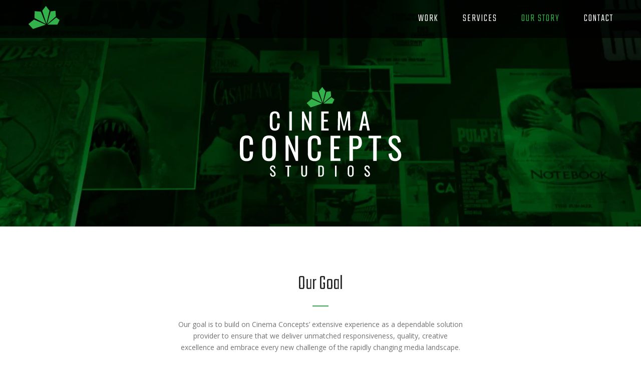

--- FILE ---
content_type: text/html; charset=UTF-8
request_url: https://www.cinemaconceptsstudios.com/our-story
body_size: 3870
content:
<!DOCTYPE html><html
lang="en"><head>
 <script async src="https://www.googletagmanager.com/gtag/js?id=G-Z47F62XMBE"></script> <script>window.dataLayer=window.dataLayer||[];function gtag(){dataLayer.push(arguments);}
gtag('js',new Date());gtag('config','G-Z47F62XMBE');</script> <meta
http-equiv="X-UA-Compatible" content="IE=edge"><meta
name="viewport" content="width=device-width, initial-scale=1"><link
rel="stylesheet" href="/lib/css/style.191204.css" type="text/css" /><link
rel="apple-touch-icon" sizes="180x180" href="/favicons/apple-touch-icon.png" /><link
rel="icon" type="image/png" sizes="32x32" href="/favicons/favicon-32x32.png" /><link
rel="icon" type="image/png" sizes="16x16" href="/favicons/favicon-16x16.png" /><link
rel="manifest" href="/favicons/site.webmanifest" /><link
rel="mask-icon" href="/favicons/safari-pinned-tab.svg" color="#5bbad5" /><link
rel="shortcut icon" href="/favicons/favicon.ico" /><meta
name="msapplication-TileColor" content="#2b5797" /><meta
name="msapplication-config" content="/favicons/browserconfig.xml" /><meta
name="theme-color" content="#ffffff" /><title>Our Story | Cinema Concepts</title><meta name="description" content="Our team draws on a diverse and extensive set of experiences from film, broadcast, agency and multimedia markets.">
<meta name="referrer" content="no-referrer-when-downgrade">
<meta name="robots" content="all">
<meta content="en_US" property="og:locale">
<meta content="Cinema Concepts" property="og:site_name">
<meta content="website" property="og:type">
<meta content="https://www.cinemaconceptsstudios.com/our-story" property="og:url">
<meta content="Our Story" property="og:title">
<meta content="Our team draws on a diverse and extensive set of experiences from film, broadcast, agency and multimedia markets." property="og:description">
<meta content="https://www.cinemaconceptsstudios.com/_1200x630_crop_center-center_82_none/04_Header_About.jpg?mtime=1568662914" property="og:image">
<meta content="1200" property="og:image:width">
<meta content="630" property="og:image:height">
<meta name="twitter:card" content="summary_large_image">
<meta name="twitter:creator" content="@">
<meta name="twitter:title" content="Our Story">
<meta name="twitter:description" content="Our team draws on a diverse and extensive set of experiences from film, broadcast, agency and multimedia markets.">
<meta name="twitter:image" content="https://www.cinemaconceptsstudios.com/_800x418_crop_center-center_82_none/04_Header_About.jpg?mtime=1568662914">
<meta name="twitter:image:width" content="800">
<meta name="twitter:image:height" content="418">
<link href="https://www.cinemaconceptsstudios.com/our-story" rel="canonical">
<link href="https://www.cinemaconceptsstudios.com/" rel="home"></head><body
style="display: none;" onload="jsLoad()"><header
class="header"><div
class="container"><div
class="flex-center flex-justify">
<a
class="header__logo" href="https://www.cinemaconceptsstudios.com/">    <svg
viewbox="0 0 18 13" xmlns="http://www.w3.org/2000/svg"><path
d="M15.85 6.35l1.884 1.39-1.266 2.59-5.484-.011L15.85 6.35zm-.398-3.701c.001.07.22 3.094.22 3.094l-4.853 4.278 1.945-7.044 2.688-.328zM10.151 0l2.017 2.565-1.713 7.233-2.342-7.204L10.151 0zM3.92 2.842l3.44.301 2.811 6.817-6.271-3.25.02-3.868zm6.127 7.48l-7.05 2.38-2.5-2.733L3.58 7.476l6.467 2.845z" fill="#33B14A" fill-rule="evenodd"/></svg>
</a>
<a
class="header__menu-open" href="#">    <svg
class="icon"><use
xlink:href="/images/svg-icons.svg#icon-menu" /></svg>
</a>
<a
class="header__menu-close" href="#">    <svg
class="icon"><use
xlink:href="/images/svg-icons.svg#icon-cross" /></svg>
</a><div
class="header__nav"><nav
class="nav"><ul><li
class="nav__item"><a
href="https://www.cinemaconceptsstudios.com/work">Work</a></li><li
class="nav__item"><a
href="https://www.cinemaconceptsstudios.com/services">Services</a></li><li
class="nav__item nav__item--current"><a
href="https://www.cinemaconceptsstudios.com/our-story">Our Story</a></li><li
class="nav__item"><a
href="https://www.cinemaconceptsstudios.com/contact">Contact</a></li></ul></nav></div></div></div></header>


        <div
class="hero container" style="background-image: url(https://cinemaconcepts.imgix.net/layout/04_Header_About.jpg?auto=compress%2Cformat&amp;balph=10&amp;blend=000000&amp;bm=normal&amp;crop=focalpoint&amp;fit=crop&amp;fp-x=0.5&amp;fp-y=0.5&amp;h=500&amp;q=80&amp;w=1920);"><div
class="hero__content flex-center"><div
class="hero__image"><img
src="/images/logo.svg" alt="Cinema Concepts" /></div></div></div><div
class="container padded-both-large"><div
class="text-content text-center content-6"><h2 class="divider-after-center no-margin padded-bottom-small">Our Goal</h2><div
class="padded-top-small"><p>Our goal is to build on Cinema Concepts’ extensive experience as a dependable solution provider to ensure that we deliver unmatched responsiveness, quality, creative excellence and embrace every new challenge of the rapidly changing media landscape.</p></div></div></div><div
class="container padded-both-large banded"><div
class="flex-row flex-row--reverse"><div
class="c-5 padded-bottom-sm-and-down-only">
<img
src="https://cinemaconcepts.imgix.net/content/OurFounder.jpg?auto=compress%2Cformat&amp;fit=clip&amp;q=40&amp;w=760" srcset="https://cinemaconcepts.imgix.net/content/OurFounder.jpg?auto=compress%2Cformat&amp;fit=clip&amp;q=40&amp;w=760 760w, https://cinemaconcepts.imgix.net/content/OurFounder.jpg?auto=compress%2Cformat&amp;fit=clip&amp;q=40&amp;w=1520 1520w"  sizes="(min-width:768px) 760px, 100vw"  alt="" /></div><div
class="c-6 text-content text-formatted text-center-sm"><h2 class="divider-after divider-after--center-sm no-margin padded-bottom-small">Our Founder</h2><div
class="padded-top-small"><p>Stewart Harnell, founder of Cinema Concepts Theatre Service Company, Inc. began his career in 1961 as a booker and salesman at National Screen Service. In 1970 he founded a production and distribution company, Harnell Independent Productions which expanded his experience into independent filmmaking and production. In 1970 Stewart brought together all his talents and experience into an innovative service based company; Cinema Concepts Theatre Service Corporation.</p><p>One of Stewartʼs key accomplishments through Cinema Concepts was innovating the style and strategies of preshow cinema communications. Pushing the envelope of early animation and CGI capabilities, Harnell found ways to bring movie magic to theatre owners and advertisers as well as make them realize the potential of the 'Big Screenʼ. Today, Cinema Concepts continues the legacy of effective, affordable and entertaining preshow communications for studios, advertisers and circuit owners around the world.</p></div></div></div></div><div
class="container padded-both-large"><div
class="flex-row"><div
class="c-5 padded-bottom-sm-and-down-only">
<img
src="https://cinemaconcepts.imgix.net/content/SuperHero_square.jpg?auto=compress%2Cformat&amp;fit=clip&amp;q=40&amp;w=760" srcset="https://cinemaconcepts.imgix.net/content/SuperHero_square.jpg?auto=compress%2Cformat&amp;fit=clip&amp;q=40&amp;w=760 760w, https://cinemaconcepts.imgix.net/content/SuperHero_square.jpg?auto=compress%2Cformat&amp;fit=clip&amp;q=40&amp;w=1520 1520w"  sizes="(min-width:768px) 760px, 100vw"  alt="" /></div><div
class="c-6 text-content text-formatted text-center-sm"><h2 class="divider-after divider-after--center-sm no-margin padded-bottom-small">Our Team</h2><div
class="padded-top-small"><p>Our team draws on a diverse and extensive set of experiences from film, broadcast, agency and multimedia markets to respond to any challenge with strong creative, strategic and technical solutions. Our ultimate goal is to help our clients realize their objectives through effective, unique, and cost effective communication.</p></div></div></div></div><div
class="cta padded-both container banded-grey"><div
class="flex-row flex-row-sm"><div
class="c-6-lg c-7-md c-6-sm text-white text-content text-center-xs padded-bottom-xs-only"><h2 class="divider-after divider-after--center-xs no-margin padded-bottom-small">Let us tell your story</h2><div
class="padded-top-small text-white-70"><p></p></div></div><div
class="c-6-lg c-5-md c-6-sm text-center-xs"><div
class="button-array button-array--right no-margin">
<a
href="https://www.cinemaconceptsstudios.com/contact" class="button-array__button button-array__button--white">Contact</a></div></div></div></div>    
<footer
class="footer padded-both container"><div
class="flex-center flex-justify padded-bottom-small">
<a
href="https://www.cinemaconceptsstudios.com/" class="footer__logo text-center-sm"><img
src="/images/logo-horizontal.svg" alt="Cinema Concepts" /></a><div
class="footer__nav"><nav
class="nav"><ul><li
class="nav__item"><a
href="https://www.cinemaconceptsstudios.com/work">Work</a></li><li
class="nav__item"><a
href="https://www.cinemaconceptsstudios.com/services">Services</a></li><li
class="nav__item nav__item--current"><a
href="https://www.cinemaconceptsstudios.com/our-story">Our Story</a></li><li
class="nav__item"><a
href="https://www.cinemaconceptsstudios.com/contact">Contact</a></li></ul></nav></div></div><div
class="footer__bottom container padded-top-small"><div
class="flex-row flex-row-sm"><div
class="c-6 c-6-sm text-content text-center-xs"><p>&copy; 2026 Cinema Concepts. All rights reserved.</p></div><div
class="c-6 c-6-sm text-content text-right text-center-xs"><p>Site by <a
href="https://www.trajectorywebdesign.com" target="_blank">Trajectory</a></p></div></div></div></footer> <script src="//code.jquery.com/jquery-3.3.1.min.js"></script> <script src="/lib/js/scripts.191104.js"></script> <script>WebFont.load({google:{families:["Open+Sans:400,400i,700","Teko:300,600"],}});</script> <script type="application/ld+json">{"@context":"http://schema.org","@graph":[{"@type":"WebPage","author":{"@id":"https://www.cinemaconcepts.com#identity"},"copyrightHolder":{"@id":"https://www.cinemaconcepts.com#identity"},"copyrightYear":"2019","creator":{"@id":"https://www.cinemaconcepts.com#creator"},"dateModified":"2025-05-07T18:38:41-04:00","datePublished":"2019-08-25T17:43:00-04:00","description":"Our team draws on a diverse and extensive set of experiences from film, broadcast, agency and multimedia markets.","headline":"Our Story","image":{"@type":"ImageObject","url":"https://www.cinemaconceptsstudios.com/_1200x630_crop_center-center_82_none/04_Header_About.jpg?mtime=1568662914"},"inLanguage":"en-us","mainEntityOfPage":"https://www.cinemaconceptsstudios.com/our-story","name":"Our Story","publisher":{"@id":"https://www.cinemaconcepts.com#creator"},"url":"https://www.cinemaconceptsstudios.com/our-story"},{"@id":"https://www.cinemaconcepts.com#identity","@type":"ProfessionalService","address":{"@type":"PostalAddress","addressCountry":"US"},"alternateName":"Cinema Concepts Studios","description":"Through our powerful and flexible studio, we have redefined the media production experience allowing us to effectively create, edit, animate, mix, and prepare content. Our unique production workflow allows us to work with agencies, corporations, broadcasters, theatrical circuits, studios, independent filmmakers, film festivals a multi media producers at any stage of the production.","image":{"@type":"ImageObject","height":"1080","width":"1920"},"logo":{"@type":"ImageObject","height":"60","url":"https://www.cinemaconceptsstudios.com/_600x60_fit_center-center_82_none/103/04_Header_Contact.png?mtime=1566773689","width":"107"},"priceRange":"$","url":"https://www.cinemaconcepts.com"},{"@id":"https://www.trajectorywebdesign.com/#creator","@type":"LocalBusiness","address":{"@type":"PostalAddress","addressCountry":"US","addressLocality":"Atlanta","addressRegion":"GA","postalCode":"30307","streetAddress":"741 Monroe Dr NE"},"alternateName":"Trajectory","description":"Trajectory is a web design company based in Atlanta, GA. We're a small team with deep experience, and we work with companies of all sizes, in all industries, to help them grow with a strategic, custom-designed website that engages and converts the right audience.","email":"hello@trajectorywebdesign.com","name":"Trajectory Web Design","priceRange":"$$$","telephone":"404-594-2298","url":"https://www.trajectorywebdesign.com/"},{"@type":"BreadcrumbList","description":"Breadcrumbs list","itemListElement":[{"@type":"ListItem","item":"https://www.cinemaconceptsstudios.com/","name":"Home Page","position":1},{"@type":"ListItem","item":"https://www.cinemaconceptsstudios.com/our-story","name":"Our Story","position":2}],"name":"Breadcrumbs"}]}</script></body></html>

--- FILE ---
content_type: text/css
request_url: https://www.cinemaconceptsstudios.com/lib/css/style.191204.css
body_size: 5257
content:
@charset "UTF-8";.button-array__button,.form-container input[type=submit],.pagination__next,.pagination__previous,.social-links li a .icon{-webkit-transition-delay:0s;transition-delay:0s;-webkit-transition-duration:.2s;transition-duration:.2s;-webkit-transition-property:all;transition-property:all;-webkit-transition-timing-function:cubic-bezier(0,0,.58,1);transition-timing-function:cubic-bezier(0,0,.58,1)}.block{display:block}.hidden{display:none}a,acronym,b,body,canvas,caption,center,code,dfn,div,embed,figcaption,figure,footer,form,h1,h2,h3,h4,header,html,i,iframe,img,ins,label,legend,li,menu,nav,object,p,q,s,section,span,strong,u,ul,var,video{border:0;font-size:100%;font:inherit;margin:0;padding:0}figcaption,figure,footer,header,menu,nav,section{display:block}body{line-height:1}ul{list-style:none}q{quotes:none}q:after,q:before{content:none}:active,:focus{outline:0}input,select,textarea{-webkit-appearance:none;-moz-appearance:none;appearance:none;border-radius:0}img{max-width:100%}html{-webkit-box-sizing:border-box;box-sizing:border-box}*,:after,:before{-webkit-box-sizing:inherit;box-sizing:inherit}@media (min-width:992px){.c-12{width:100%}}@media (max-width:991px) and (min-width:768px){.c-12-sm{width:100%}}@media (min-width:992px){.c-11{width:91.42857%}}@media (max-width:991px) and (min-width:768px){.c-11-sm{width:91.42857%}}@media (min-width:992px){.c-10{width:82.85714%}}@media (max-width:991px) and (min-width:768px){.c-10-sm{width:82.85714%}}@media (min-width:992px){.c-9{width:74.28571%}}@media (max-width:991px) and (min-width:768px){.c-9-sm{width:74.28571%}}@media (min-width:992px){.c-8{width:65.71429%}}@media (max-width:991px) and (min-width:768px){.c-8-sm{width:65.71429%}}@media (min-width:992px){.c-7{width:57.14286%}}@media (max-width:1199px) and (min-width:992px){.c-7-md{width:57.14286%}}@media (max-width:991px) and (min-width:768px){.c-7-sm{width:57.14286%}}@media (min-width:992px){.c-6{width:48.57143%}}@media (min-width:1200px){.c-6-lg{width:48.57143%}}@media (max-width:991px) and (min-width:768px){.c-6-sm{width:48.57143%}}@media (min-width:992px){.c-5{width:40%}}@media (max-width:1199px) and (min-width:992px){.c-5-md{width:40%}}@media (max-width:991px) and (min-width:768px){.c-5-sm{width:40%}}@media (min-width:992px){.c-4{width:31.42857%}}@media (max-width:991px) and (min-width:768px){.c-4-sm{width:31.42857%}}@media (min-width:992px){.c-3{width:22.85714%}}@media (max-width:991px) and (min-width:768px){.c-3-sm{width:22.85714%}}@media (min-width:992px){.c-2{width:14.28571%}}@media (max-width:991px) and (min-width:768px){.c-2-sm{width:14.28571%}}@media (min-width:992px){.c-1{width:5.71429%}}@media (max-width:991px) and (min-width:768px){.c-1-sm{width:5.71429%}}@media (min-width:992px){.flex-row{display:-webkit-box;display:-ms-flexbox;display:flex;-webkit-box-pack:justify;-ms-flex-pack:justify;justify-content:space-between;-webkit-box-orient:horizontal;-webkit-box-direction:normal;-ms-flex-direction:row;flex-direction:row;-webkit-box-align:center;-ms-flex-align:center;align-items:center}.flex-row--align-top{-webkit-box-align:stretch;-ms-flex-align:stretch;align-items:stretch}.flex-row--reverse{-webkit-box-orient:horizontal;-webkit-box-direction:reverse;-ms-flex-direction:row-reverse;flex-direction:row-reverse}}@media (min-width:768px){.flex-row-sm{display:-webkit-box;display:-ms-flexbox;display:flex;-webkit-box-pack:justify;-ms-flex-pack:justify;justify-content:space-between;-webkit-box-orient:horizontal;-webkit-box-direction:normal;-ms-flex-direction:row;flex-direction:row;-webkit-box-align:center;-ms-flex-align:center;align-items:center}.flex-row-sm--align-top{-webkit-box-align:stretch;-ms-flex-align:stretch;align-items:stretch}}.flex-center{display:-webkit-box;display:-ms-flexbox;display:flex;-webkit-box-align:center;-ms-flex-align:center;align-items:center;-webkit-box-pack:center;-ms-flex-pack:center;justify-content:center}.flex-justify{-webkit-box-pack:justify;-ms-flex-pack:justify;justify-content:space-between}@media (min-width:992px){.grid-row{display:-webkit-box;display:-ms-flexbox;display:flex;-webkit-box-pack:justify;-ms-flex-pack:justify;justify-content:space-between;-webkit-box-align:stretch;-ms-flex-align:stretch;align-items:stretch;-webkit-box-pack:start;-ms-flex-pack:start;justify-content:flex-start}.grid-row .c-1,.grid-row .c-10,.grid-row .c-11,.grid-row .c-12,.grid-row .c-2,.grid-row .c-3,.grid-row .c-4,.grid-row .c-5,.grid-row .c-6,.grid-row .c-7,.grid-row .c-8,.grid-row .c-9{margin-right:2.85714%}.grid-row .c-1.omega,.grid-row .c-10.omega,.grid-row .c-11.omega,.grid-row .c-12.omega,.grid-row .c-2.omega,.grid-row .c-3.omega,.grid-row .c-4.omega,.grid-row .c-5.omega,.grid-row .c-6.omega,.grid-row .c-7.omega,.grid-row .c-8.omega,.grid-row .c-9.omega{margin-right:0}}@media (max-width:991px) and (min-width:768px){.grid-row-sm{display:-webkit-box;display:-ms-flexbox;display:flex;-webkit-box-pack:justify;-ms-flex-pack:justify;justify-content:space-between;-webkit-box-align:stretch;-ms-flex-align:stretch;align-items:stretch;-webkit-box-pack:start;-ms-flex-pack:start;justify-content:flex-start}.grid-row-sm .c-1-sm,.grid-row-sm .c-10-sm,.grid-row-sm .c-11-sm,.grid-row-sm .c-12-sm,.grid-row-sm .c-2-sm,.grid-row-sm .c-3-sm,.grid-row-sm .c-4-sm,.grid-row-sm .c-5-sm,.grid-row-sm .c-6-sm,.grid-row-sm .c-7-sm,.grid-row-sm .c-8-sm,.grid-row-sm .c-9-sm{margin-right:2.85714%}.grid-row-sm .c-1-sm.omega,.grid-row-sm .c-10-sm.omega,.grid-row-sm .c-11-sm.omega,.grid-row-sm .c-12-sm.omega,.grid-row-sm .c-2-sm.omega,.grid-row-sm .c-3-sm.omega,.grid-row-sm .c-4-sm.omega,.grid-row-sm .c-5-sm.omega,.grid-row-sm .c-6-sm.omega,.grid-row-sm .c-7-sm.omega,.grid-row-sm .c-8-sm.omega,.grid-row-sm .c-9-sm.omega{margin-right:0}}.container,.split-block__content-container{padding-left:1rem;padding-right:1rem;padding-left:calc(50% - 585px);padding-right:calc(50% - 585px);position:relative}@media (max-width:1199px){.container,.split-block__content-container{padding-left:calc(50% - 485px);padding-right:calc(50% - 485px)}}@media (max-width:991px){.container,.split-block__content-container{padding-left:calc(50% - 365px);padding-right:calc(50% - 365px)}}@media (max-width:767px){.container,.split-block__content-container{width:100%;padding-left:1rem;padding-right:1rem}}@media (min-width:992px){.content-8{padding-right:17.14286%;padding-left:17.14286%}}@media (min-width:992px){.content-6{padding-right:25.71429%;padding-left:25.71429%}}@media (min-width:992px){.padded-top{padding-top:3rem}}@media (max-width:991px) and (min-width:768px){.padded-top{padding-top:2.25rem}}@media (max-width:767px){.padded-top{padding-top:1.5rem}}@media (min-width:768px){.padded-top-small,.pagination{padding-top:1.5rem}}@media (max-width:767px){.padded-top-small,.pagination{padding-top:1rem}}@media (min-width:992px){.padded-bottom{padding-bottom:3rem}}@media (max-width:991px) and (min-width:768px){.padded-bottom{padding-bottom:2.25rem}}@media (max-width:767px){.padded-bottom{padding-bottom:1.5rem}}@media (min-width:768px){.padded-bottom-small{padding-bottom:1.5rem}}@media (max-width:767px){.padded-bottom-small{padding-bottom:1rem}}@media (min-width:992px){.padded-bottom-large{padding-bottom:6rem}}@media (max-width:991px) and (min-width:768px){.padded-bottom-large{padding-bottom:3.75rem}}@media (max-width:767px){.padded-bottom-large{padding-bottom:2.25rem}}@media (min-width:992px){.padded-both{padding-top:3rem}}@media (max-width:991px) and (min-width:768px){.padded-both{padding-top:2.25rem}}@media (max-width:767px){.padded-both{padding-top:1.5rem}}@media (min-width:992px){.padded-both{padding-bottom:3rem}}@media (max-width:991px) and (min-width:768px){.padded-both{padding-bottom:2.25rem}}@media (max-width:767px){.padded-both{padding-bottom:1.5rem}}@media (min-width:768px){.padded-both-small{padding-top:1.5rem}}@media (max-width:767px){.padded-both-small{padding-top:1rem}}@media (min-width:768px){.padded-both-small{padding-bottom:1.5rem}}@media (max-width:767px){.padded-both-small{padding-bottom:1rem}}@media (min-width:992px){.padded-both-large{padding-top:6rem}}@media (max-width:991px) and (min-width:768px){.padded-both-large{padding-top:3.75rem}}@media (max-width:767px){.padded-both-large{padding-top:2.25rem}}@media (min-width:992px){.padded-both-large{padding-bottom:6rem}}@media (max-width:991px) and (min-width:768px){.padded-both-large{padding-bottom:3.75rem}}@media (max-width:767px){.padded-both-large{padding-bottom:2.25rem}}@media (max-width:991px) and (min-width:992px){.padded-bottom-sm-and-down-only{padding-bottom:3rem}}@media (max-width:991px) and (max-width:991px) and (min-width:768px){.padded-bottom-sm-and-down-only{padding-bottom:2.25rem}}@media (max-width:991px) and (max-width:767px){.padded-bottom-sm-and-down-only{padding-bottom:1.5rem}}@media (max-width:991px) and (min-width:992px){.padded-bottom-large-sm-and-down-only{padding-bottom:6rem}}@media (max-width:991px) and (max-width:991px) and (min-width:768px){.padded-bottom-large-sm-and-down-only{padding-bottom:3.75rem}}@media (max-width:991px) and (max-width:767px){.padded-bottom-large-sm-and-down-only{padding-bottom:2.25rem}}@media (max-width:767px) and (min-width:992px){.padded-bottom-xs-only{padding-bottom:3rem}}@media (max-width:767px) and (max-width:991px) and (min-width:768px){.padded-bottom-xs-only{padding-bottom:2.25rem}}@media (max-width:767px) and (max-width:767px){.padded-bottom-xs-only{padding-bottom:1.5rem}}@media (min-width:768px) and (min-width:992px){.padded-bottom-sm-and-up-only{padding-bottom:3rem}}@media (min-width:768px) and (max-width:991px) and (min-width:768px){.padded-bottom-sm-and-up-only{padding-bottom:2.25rem}}@media (min-width:768px) and (max-width:767px){.padded-bottom-sm-and-up-only{padding-bottom:1.5rem}}@media (min-width:992px){.pagination{margin-top:3rem}}@media (max-width:991px) and (min-width:768px){.pagination{margin-top:2.25rem}}@media (max-width:767px){.pagination{margin-top:1.5rem}}@media (max-width:767px) and (min-width:992px){.margin-bottom-xs-only{margin-bottom:3rem}}@media (max-width:767px) and (max-width:991px) and (min-width:768px){.margin-bottom-xs-only{margin-bottom:2.25rem}}@media (max-width:767px) and (max-width:767px){.margin-bottom-xs-only{margin-bottom:1.5rem}}@media (max-width:767px) and (min-width:992px){.margin-bottom-large-xs-only{margin-bottom:6rem}}@media (max-width:767px) and (max-width:991px) and (min-width:768px){.margin-bottom-large-xs-only{margin-bottom:3.75rem}}@media (max-width:767px) and (max-width:767px){.margin-bottom-large-xs-only{margin-bottom:2.25rem}}.banded{background-color:#f1f1f1}figure{text-align:center}figure img{width:100%}figcaption{font-style:italic;font-size:.9em}.split-block{position:relative;z-index:1}.split-block__image{background-size:cover;background-position:center center}@media (min-width:768px){.split-block__image{position:absolute;width:50%;height:100%;top:0;z-index:2}}@media (max-width:767px){.split-block__image{min-height:250px}}@media (min-width:768px){.split-block__content-container{display:-webkit-box;display:-ms-flexbox;display:flex}}@media (min-width:768px){.split-block__content{width:48.57143%}}@media (min-width:768px){.split-block__content{padding:4rem}}@media (max-width:767px){.split-block__content{padding-left:1rem;padding-right:1rem;text-align:center}}@media (max-width:767px) and (min-width:992px){.split-block__content{padding-top:6rem}}@media (max-width:767px) and (max-width:991px) and (min-width:768px){.split-block__content{padding-top:3.75rem}}@media (max-width:767px) and (max-width:767px){.split-block__content{padding-top:2.25rem}}@media (max-width:767px) and (min-width:992px){.split-block__content{padding-bottom:6rem}}@media (max-width:767px) and (max-width:991px) and (min-width:768px){.split-block__content{padding-bottom:3.75rem}}@media (max-width:767px) and (max-width:767px){.split-block__content{padding-bottom:2.25rem}}@media (max-width:767px){.split-block__content .button-array{text-align:center}}.split-block--image-right .split-block__content-container{-webkit-box-pack:start;-ms-flex-pack:start;justify-content:flex-start}.split-block--image-right .split-block__image{right:0}@media (min-width:992px){.split-block--image-right .split-block__content{padding-left:0}}@media (max-width:991px) and (min-width:768px){.split-block--image-right .split-block__content{padding-left:0;padding-right:2.85714%}}.split-block--image-left .split-block__content-container{-webkit-box-pack:end;-ms-flex-pack:end;justify-content:flex-end}.split-block--image-left .split-block__image{left:0}@media (min-width:992px){.split-block--image-left .split-block__content{padding-right:0}}@media (max-width:991px) and (min-width:768px){.split-block--image-left .split-block__content{padding-right:0;padding-left:2.85714%}}.button-array__button,.form-container input[type=submit],.pagination__next,.pagination__previous{display:inline-block;text-align:center;padding:1em;cursor:pointer;font:1em "Open Sans";border:0;margin-right:.25rem;margin-bottom:1rem}.button-array__button:last-child,.form-container input:last-child[type=submit],.pagination__next:last-child,.pagination__previous:last-child{margin-bottom:0;margin-right:0}.button-array__button--primary,.form-container input[type=submit],.pagination__next,.pagination__previous{background-color:#33b14a;color:#fff}.button-array__button--primary:hover,.form-container input:hover[type=submit],.pagination__next:hover,.pagination__previous:hover{background-color:#2d9d42}.button-array__button--white{background-color:#fff;color:#33b14a}.button-array__button--white:hover{color:#2d9d42}.button-array{margin-top:1rem;margin-bottom:1rem;text-align:center}.button-array:last-child{margin-bottom:0}.button-array--right{text-align:right}.button-array--left{text-align:left}.form-container label{display:block;font:.85em "Open Sans";margin-bottom:.5em}.form-container input[type=date],.form-container input[type=email],.form-container input[type=password],.form-container input[type=text],.form-container input[type=time],.form-container input[type=url],.form-container textarea{width:100%;background:#f1f1f1;border:0;padding:1rem;margin:0;font:1em "Open Sans"}.form-container select{width:100%;background:#f1f1f1;border:0;padding:1rem;margin:0;font:1em "Open Sans";cursor:pointer}.form-container .select-wrapper{position:relative}.form-container .select-wrapper:after{content:"▾";display:block;font-size:1em;top:50%;right:1rem;-webkit-transform:translateY(-50%);transform:translateY(-50%);position:absolute;z-index:2;pointer-events:none}.form-container textarea{height:10em}.form-container__radio{display:inline-block;margin-right:1em;position:relative}.form-container__radio:last-child{margin-right:0}.form-container__radio label{position:relative;padding-left:1.75em}.form-container__radio label:before{content:"";width:1.2em;height:1.2em;border-radius:50%;border:.3em solid #fff;background-color:#fff;display:block;position:absolute;left:0;top:0}.form-container__radio input[type=radio]{opacity:0;width:0;height:0;position:absolute;top:0;left:0}.form-container__radio input[type=radio]:checked~label:before{background-color:rgba(113,113,113,.25)}.form-container .help-block{font-size:.75em;padding-top:.25em}.form-container .help-block.errors{color:#c63530}.input_url_1{display:none!important}.text-formatted ul li{position:relative;padding-left:1.2em}.text-formatted ul li:before{content:"•"}@media (min-width:768px){.text-formatted ul li:before{position:absolute;left:0;top:0}}@media (max-width:767px){.text-formatted ul li:before{display:inline;margin-right:.5em}}@media (max-width:767px){.text-formatted ul li{padding-left:0}}.text-formatted ul li+li{margin-top:.75em}.h1,.text-content h1{font:bold 3.05176em Teko;margin-bottom:.4em;line-height:1.2}@media (max-width:991px){.h1,.text-content h1{font-size:2.44141em}}@media (max-width:767px){.h1,.text-content h1{font-size:1.95312em}}.h2,.text-content h2{font:bold 2.44141em Teko;margin-bottom:.4em;line-height:1.2}@media (max-width:991px){.h2,.text-content h2{font-size:1.95312em}}.h3,.text-content h3{font:bold 1.95312em Teko;margin-bottom:.5em;line-height:1.2}@media (max-width:991px){.h3,.text-content h3{font-size:1.5625em}}.h4,.text-content h4{font:bold 1em Teko;margin-bottom:.5em;line-height:1.2}.text-content p{margin:0 0 1em;line-height:1.4}.text-content p:last-child{margin-bottom:0}.text-content li a,.text-content p a{color:#33b14a;text-decoration:underline;-webkit-transition-delay:0s;transition-delay:0s;-webkit-transition-duration:.2s;transition-duration:.2s;-webkit-transition-property:all;transition-property:all;-webkit-transition-timing-function:cubic-bezier(0,0,.58,1);transition-timing-function:cubic-bezier(0,0,.58,1)}.text-content li a:hover,.text-content p a:hover{color:#1c6229}.text-content strong{font-weight:700}.text-content strong a{font-weight:700}.text-content .button-array{margin-top:1.5rem}.text-formatted ul{margin-bottom:1em}.text-formatted b,.text-formatted strong{font-weight:700}.text-formatted i{font-style:italic}.text-formatted p+h2,.text-formatted p+h3,.text-formatted p+h4{margin-top:1.5em}.wf-loading .above-header,.wf-loading .button-array,.wf-loading .more-link,.wf-loading .pagination,.wf-loading .read-more,.wf-loading h1,.wf-loading h2,.wf-loading h3,.wf-loading h4,.wf-loading h5,.wf-loading label,.wf-loading ol,.wf-loading p,.wf-loading ul{visibility:hidden;opacity:0}.wf-active .above-header,.wf-active .button-array,.wf-active .more-link,.wf-active .pagination,.wf-active .read-more,.wf-active h1,.wf-active h2,.wf-active h3,.wf-active h4,.wf-active h5,.wf-active label,.wf-active ol,.wf-active p,.wf-active ul{visibility:visible;-webkit-transition-delay:0s;transition-delay:0s;-webkit-transition-duration:.2s;transition-duration:.2s;-webkit-transition-property:all;transition-property:all;-webkit-transition-timing-function:cubic-bezier(0,0,.58,1);transition-timing-function:cubic-bezier(0,0,.58,1);opacity:1}.alert{padding:1rem;margin:0 0 1rem;text-align:center;color:#fff}.alert__header{font:500 1.5625em "Open Sans"}.alert__image{margin-bottom:.5rem}.alert__image svg{width:3em;height:3em;fill:#fff}.alert__message{margin:0}.alert__items{margin-top:1rem}.alert.alert--danger{background:#c63530}.alert.alert--success{background:#057a2d}.social-links li{display:inline-block}.social-links li a .icon{display:inline-block;fill:#33b14a;width:1em;height:1em}.social-links li a:hover .icon{fill:#1c6229}.h1,.text-content h1{font-size:48px;color:#252525;font-weight:300;line-height:1}@media (max-width:767px){.h1,.text-content h1{font-size:44px}}.h2,.text-content h2{font-size:40px;color:#252525;font-weight:300;line-height:1}@media (max-width:767px){.h2,.text-content h2{font-size:32px}}.h3,.h4,.text-content h3,.text-content h4{font-size:28px;color:#252525;font-weight:300}@media (max-width:767px){.h3,.h4,.text-content h3,.text-content h4{font-size:24px}}.above-header{font-family:Teko;font-size:20px;letter-spacing:2px}.text-content p{font-size:14px;color:#717171;line-height:1.71}.text-formatted ul li{font-size:14px;color:#717171;line-height:1.71}.text-formatted ul li:before{color:#33b14a}.button-array__button,.form-container input[type=submit],.pagination__next,.pagination__previous{font-weight:600;font-size:14px;padding:16px 32px}.button-array__button .icon,.form-container input[type=submit] .icon,.pagination__next .icon,.pagination__previous .icon{width:12px;height:12px;fill:#fff;display:inline-block;margin-right:10px}.button-array__button--primary:hover,.form-container input:hover[type=submit],.pagination__next:hover,.pagination__previous:hover{background-color:#1c6229}.button-array__button--white:hover{background-color:#1c6229;color:#fff}.button-array__button--outline{background-color:rgba(0,0,0,.3);color:#fff;border:2px solid rgba(255,255,255,.5);text-transform:uppercase;letter-spacing:5px;font-weight:500}.button-array__button--outline:hover{background-color:rgba(0,0,0,.5);border:2px solid rgba(255,255,255,.85)}.button-array__button--border{color:#717171;border:2px solid #ebebeb}.button-array__button--border:hover{color:#000;border-color:#ccc}.button-array.no-margin{margin-top:0}.no-margin.h1,.no-margin.h2,.no-margin.h3,.no-margin.h4,.text-content h1.no-margin,.text-content h2.no-margin,.text-content h3.no-margin,.text-content h4.no-margin,.text-content p.no-margin{margin-bottom:0}.h1 a,.h2 a,.h3 a,.h4 a,.text-content h1 a,.text-content h2 a,.text-content h3 a,.text-content h4 a,.text-content p a{color:#33b14a;-webkit-transition-delay:0s;transition-delay:0s;-webkit-transition-duration:.2s;transition-duration:.2s;-webkit-transition-property:all;transition-property:all;-webkit-transition-timing-function:cubic-bezier(0,0,.58,1);transition-timing-function:cubic-bezier(0,0,.58,1);text-decoration:none}.h1 a:hover,.h2 a:hover,.h3 a:hover,.h4 a:hover,.text-content h1 a:hover,.text-content h2 a:hover,.text-content h3 a:hover,.text-content h4 a:hover,.text-content p a:hover{color:#1c6229}.text-center{text-align:center}.text-right{text-align:right}@media (max-width:991px){.text-center-sm{text-align:center}.text-center-sm .button-array{text-align:center}}@media (max-width:767px){.text-center-xs{text-align:center}.text-center-xs .button-array{text-align:center}}.text-white{color:#fff}.text-white h1,.text-white h2,.text-white h3,.text-white h4,.text-white p{color:#fff}.text-white-70{color:rgba(255,255,255,.7)}.text-white-70 h1,.text-white-70 h2,.text-white-70 h3,.text-white-70 h4,.text-white-70 p{color:rgba(255,255,255,.7)}.divider-after{position:relative}.divider-after:after{content:"";display:block;position:absolute;width:32px;height:2px;position:absolute;bottom:0;left:0;background-color:#33b14a}@media (max-width:991px){.divider-after--center-sm:after{left:50%;-webkit-transform:translateX(-50%);transform:translateX(-50%)}}@media (max-width:767px){.divider-after--center-xs:after{left:50%;-webkit-transform:translateX(-50%);transform:translateX(-50%)}}.text-white .divider-after:after{background-color:rgba(255,255,255,.25)}.divider-after-center{position:relative}.divider-after-center:after{content:"";display:block;position:absolute;width:32px;height:2px;position:absolute;bottom:0;left:50%;-webkit-transform:translateX(-50%);transform:translateX(-50%);background-color:#33b14a}.banded-gradient{background-image:-webkit-gradient(linear,left top,left bottom,from(rgba(241,241,241,0)),to(#f8f8f8));background-image:linear-gradient(180deg,rgba(241,241,241,0) 0,#f8f8f8 100%)}.banded-grey{background-color:#424242}.form-container input[type=email],.form-container input[type=password],.form-container input[type=text],.form-container input[type=url],.form-container select,.form-container textarea{border:2px solid #ebebeb;background-color:#fff;-webkit-transition-delay:0s;transition-delay:0s;-webkit-transition-duration:.2s;transition-duration:.2s;-webkit-transition-property:all;transition-property:all;-webkit-transition-timing-function:cubic-bezier(0,0,.58,1);transition-timing-function:cubic-bezier(0,0,.58,1)}.form-container input[type=email]:focus,.form-container input[type=password]:focus,.form-container input[type=text]:focus,.form-container input[type=url]:focus,.form-container select:focus,.form-container textarea:focus{border-color:#33b14a}.form-container .grid-row{margin-bottom:1rem}.form-container .button-array{margin-top:2rem}body{font:16px "Open Sans";color:#717171}body a{text-decoration:none}.header{-webkit-transition-delay:0s;transition-delay:0s;-webkit-transition-duration:.2s;transition-duration:.2s;-webkit-transition-property:all;transition-property:all;-webkit-transition-timing-function:cubic-bezier(0,0,.58,1);transition-timing-function:cubic-bezier(0,0,.58,1);position:absolute;top:0;left:0;width:100%;background-color:rgba(0,0,0,.7);z-index:5;padding-top:12px;padding-bottom:12px}@media (min-width:992px){.header__menu-close,.header__menu-open{display:none!important}}@media (max-width:991px){.header__menu-close,.header__menu-open{width:28px;height:28px}.header__menu-close svg,.header__menu-open svg{width:100%;height:100%}}@media (max-width:991px){.header__menu-open{display:block;fill:#fff}}.header__menu-close{display:none;position:relative;fill:#fff;z-index:999;width:20px;height:20px}.header__logo{width:65px}@media (max-width:767px){.header__logo{width:50px}}@media (min-width:992px){.header--home .header__logo{-webkit-transition-delay:0s;transition-delay:0s;-webkit-transition-duration:.2s;transition-duration:.2s;-webkit-transition-property:all;transition-property:all;-webkit-transition-timing-function:cubic-bezier(0,0,.58,1);transition-timing-function:cubic-bezier(0,0,.58,1)}}.header--sticky{background-color:rgba(0,0,0,.9);position:fixed;top:0;left:0;width:100%;z-index:99}.header--logo-visible .header__logo{opacity:1}.footer__nav,.header__nav{text-align:right}@media (min-width:992px){.footer__nav .nav__item,.header__nav .nav__item{display:inline-block}.footer__nav .nav__item a,.header__nav .nav__item a{display:inline-block;color:#fff;font-weight:300;text-transform:uppercase;font-family:Teko;font-size:20px;letter-spacing:2px;-webkit-transition-delay:0s;transition-delay:0s;-webkit-transition-duration:.15s;transition-duration:.15s;-webkit-transition-property:all;transition-property:all;-webkit-transition-timing-function:cubic-bezier(0,0,.58,1);transition-timing-function:cubic-bezier(0,0,.58,1);padding:0;margin:0 24px}.footer__nav .nav__item a:hover,.header__nav .nav__item a:hover{color:#33b14a}.footer__nav .nav__item:last-child a,.header__nav .nav__item:last-child a{margin-right:0}.footer__nav .nav__item--current a,.header__nav .nav__item--current a{color:#33b14a}}@media (max-width:991px){.footer__nav,.header__nav{display:none;position:fixed;right:0;top:0;width:100%;height:100%;z-index:99;background:rgba(0,0,0,.98);padding-top:90px}.footer__nav .nav__item,.header__nav .nav__item{display:block;text-align:center}.footer__nav .nav__item a,.header__nav .nav__item a{display:block;padding:1em;color:#33b14a;font-family:Teko;text-transform:uppercase;font-size:20px;font-weight:300;letter-spacing:1.8px}}.footer{background-color:#000}@media (max-width:991px){.footer__logo{width:100%}}.footer__logo img{width:305px;height:24px;display:inline-block}.footer__bottom{font-family:Teko;border-top:1px solid #252525}.footer__bottom p{font-size:18px;letter-spacing:1.8px;font-weight:300}.footer__bottom p a{color:#717171}.footer__bottom p a:hover{color:#33b14a}@media (max-width:991px){.footer__nav{display:none}}.hero{background-size:cover;background-position:center center;padding-top:80px}@media (max-width:767px){.hero__image img{max-width:200px}}.hero__content{padding-top:94px;padding-bottom:94px}@media (max-width:991px){.hero__content{padding-top:50px;padding-bottom:50px}}@media (max-width:767px){.hero__content{padding-top:40px;padding-bottom:40px}}.hero--404{background-color:#33b14a;height:90vh}@media (min-width:768px){.hero--blog-post{background-color:#252525;height:300px}}@media (max-width:767px){.hero--blog-post{height:110px}}.video-container{position:relative;overflow:hidden;z-index:1}@media (min-width:768px){.video-container{height:453px}}@media (max-width:767px){.video-container{background-image:url(/images/home-hero.jpg);background-position:center center;background-size:fill}.video-container video{display:none}}.video-container video{min-width:1920px;width:100%;position:relative;-webkit-transform:translateX(-50%);transform:translateX(-50%);left:50%;z-index:2}.video-container:after{content:"";display:block;width:100%;height:100%;position:absolute;top:0;left:0;z-index:2;background-color:rgba(0,0,0,.3)}@media (min-width:768px){.video-container .home-hero{position:absolute;z-index:3;top:125px;left:0;width:100%}}@media (max-width:767px){.video-container .home-hero{position:relative;z-index:3;padding-top:125px;padding-bottom:50px}}@media (max-width:767px){.video-container .home-hero .home-hero__image img{max-width:200px}}@media (min-width:992px){.home-client-logo{padding-left:2rem;padding-right:2rem}}@media (max-width:991px) and (min-width:768px){.home-client-logo{padding-left:1rem;padding-right:1rem}}@media (min-width:768px){.home-client-logo img{width:100%}}@media (max-width:767px){.home-client-logo img{max-width:250px}}.filter-select{position:relative;display:inline-block}.filter-select:after{content:"";display:block;position:absolute;right:20px;top:50%;-webkit-transform:translateY(-50%);transform:translateY(-50%);width:18px;height:11px;background-image:url(/images/chevron-down.svg);background-size:contain;background-repeat:no-repeat;z-index:1}.filter-select select{padding-right:50px;position:relative;z-index:2;background-color:transparent}.video-gallery{display:-webkit-box;display:-ms-flexbox;display:flex;-ms-flex-wrap:wrap;flex-wrap:wrap;-webkit-box-align:start;-ms-flex-align:start;align-items:flex-start}.video-gallery__item{display:block;height:20vw;position:relative}.video-gallery__item .image{position:absolute;top:0;left:0;width:100%;height:100%;background-size:cover;background-position:center center;position:relative;display:block;-webkit-transition-delay:0s;transition-delay:0s;-webkit-transition-duration:.2s;transition-duration:.2s;-webkit-transition-property:all;transition-property:all;-webkit-transition-timing-function:cubic-bezier(0,0,.58,1);transition-timing-function:cubic-bezier(0,0,.58,1)}.video-gallery__item span{position:absolute;width:100%;padding:0 2rem;text-align:center;font-size:20px;font-weight:700;color:#fff;z-index:3;top:50%;-webkit-transform:translateY(-50%);transform:translateY(-50%);left:0;opacity:0;-webkit-transition-delay:0s;transition-delay:0s;-webkit-transition-duration:.2s;transition-duration:.2s;-webkit-transition-property:all;transition-property:all;-webkit-transition-timing-function:cubic-bezier(0,0,.58,1);transition-timing-function:cubic-bezier(0,0,.58,1)}@media (min-width:768px){.video-gallery__item{width:25%}}@media (max-width:767px){.video-gallery__item{width:50%;height:38vw}}.video-gallery__item:after{display:block;content:"";position:absolute;top:0;left:0;width:100%;height:100%;background-color:#33b14a;z-index:2;opacity:0;-webkit-transition-delay:0s;transition-delay:0s;-webkit-transition-duration:.2s;transition-duration:.2s;-webkit-transition-property:all;transition-property:all;-webkit-transition-timing-function:cubic-bezier(0,0,.58,1);transition-timing-function:cubic-bezier(0,0,.58,1)}.video-gallery__item:hover .image{-webkit-filter:grayscale(100%);filter:grayscale(100%)}.video-gallery__item:hover span{opacity:1}.video-gallery__item:hover:after{opacity:.8}.contact-map{margin-bottom:0;padding-bottom:0;height:600px}@media (max-width:991px){.contact-map{height:450px}}@media (max-width:767px){.contact-map{height:280px}}.contact-map iframe{height:100%}.contact-item{padding:2rem;text-align:center}.contact-item__icon{width:70px;height:70px;background-color:#33b14a;border-radius:50%;margin:0 auto}.contact-item__icon .icon{width:24px;height:24px;fill:#fff;position:relative;top:50%;-webkit-transform:translateY(-50%);transform:translateY(-50%)}.contact-item p a{color:#717171}.contact-item p a:hover{color:#33b14a}.blog-card{display:block}.blog-card__text h3,.blog-card__text p{-webkit-transition-delay:0s;transition-delay:0s;-webkit-transition-duration:.2s;transition-duration:.2s;-webkit-transition-property:all;transition-property:all;-webkit-transition-timing-function:cubic-bezier(0,0,.58,1);transition-timing-function:cubic-bezier(0,0,.58,1)}.blog-card__image{position:relative}.blog-card__image img{display:block}.blog-card__image:after{display:block;content:"";position:absolute;top:0;left:0;width:100%;height:100%;background-color:rgba(51,177,74,.65);z-index:2;opacity:0;-webkit-transition-delay:0s;transition-delay:0s;-webkit-transition-duration:.2s;transition-duration:.2s;-webkit-transition-property:all;transition-property:all;-webkit-transition-timing-function:cubic-bezier(0,0,.58,1);transition-timing-function:cubic-bezier(0,0,.58,1)}.blog-card:hover .blog-card__text h3,.blog-card:hover .blog-card__text p{color:#33b14a}.blog-card:hover .blog-card__image:after{opacity:1}.blog-card__read-more{font-family:Teko;text-transform:uppercase;color:#33b14a}.pagination{position:relative;border-top:2px solid #ebebeb}.pagination__previous{color:#fff!important}.pagination__next{color:#fff!important}@media (max-width:767px){.pagination__next{position:absolute;top:0;right:0}}@media (max-width:767px) and (min-width:768px){.pagination__next{margin-top:1.5rem}}@media (max-width:767px) and (max-width:767px){.pagination__next{margin-top:1rem}}.pagination__current-page,.pagination__page{display:inline-block;padding:.25em;margin-left:.5em;margin-right:.5em}.pagination__page{-webkit-transition-delay:0s;transition-delay:0s;-webkit-transition-duration:.2s;transition-duration:.2s;-webkit-transition-property:all;transition-property:all;-webkit-transition-timing-function:cubic-bezier(0,0,.58,1);transition-timing-function:cubic-bezier(0,0,.58,1)}.pagination__current-page{border-bottom:2px solid rgba(51,177,74,.2)}@media (max-width:767px){.pagination__pages{display:none}}.blog-post-image{position:relative;z-index:3}@media (min-width:992px){.blog-post-image{margin-bottom:-130px;top:-130px}}@media (max-width:991px) and (min-width:768px){.blog-post-image{top:-185px;margin-bottom:-185px}}@media (min-width:768px){.blog-post-content{position:relative;z-index:4;top:-80px;background-color:#fff;margin-bottom:-80px;padding:2rem 2rem 0}}@media (max-width:767px){.blog-post-content{padding-top:2rem}}

--- FILE ---
content_type: image/svg+xml
request_url: https://www.cinemaconceptsstudios.com/images/logo.svg
body_size: 4590
content:
<svg width="323" height="180" xmlns="http://www.w3.org/2000/svg"><g fill="none" fill-rule="evenodd"><path d="M69.882 87.289c-1.563 0-2.937-.213-4.12-.639-1.184-.425-2.152-1.002-2.903-1.73-.752-.73-1.367-1.638-1.845-2.723a13.492 13.492 0 01-.99-3.428c-.182-1.2-.273-2.544-.273-4.033v-13.35c0-1.594.095-3.013.284-4.258.19-1.247.52-2.409.99-3.487.471-1.077 1.086-1.967 1.845-2.665.76-.7 1.727-1.245 2.903-1.64 1.176-.394 2.546-.593 4.11-.593 3.4 0 5.835.919 7.308 2.757 1.472 1.838 2.208 4.54 2.208 8.11v3.006h-4.985v-2.664c0-.578-.004-1.03-.013-1.356a54.281 54.281 0 00-.044-1.219 7.244 7.244 0 00-.126-1.14c-.061-.273-.14-.59-.238-.956-.1-.364-.225-.649-.377-.855a6.97 6.97 0 00-.57-.66 2.183 2.183 0 00-.773-.523 5.767 5.767 0 00-1.025-.285 7.08 7.08 0 00-1.32-.114c-.729 0-1.366.08-1.913.24-.546.159-.993.41-1.342.752-.35.34-.634.717-.855 1.126-.22.41-.383.938-.49 1.583a18.96 18.96 0 00-.216 1.869 37.13 37.13 0 00-.057 2.22V75.58c0 2.84.357 4.814 1.071 5.924.713 1.107 1.98 1.662 3.803 1.662.697 0 1.301-.076 1.81-.228.508-.153.925-.402 1.25-.751.328-.35.59-.715.787-1.094.196-.379.34-.892.432-1.538.091-.646.149-1.24.17-1.788.023-.547.036-1.26.036-2.142v-2.78h4.985v2.803c0 1.443-.09 2.734-.272 3.873a12.909 12.909 0 01-.934 3.2c-.44.996-1.017 1.818-1.73 2.473-.714.651-1.625 1.164-2.733 1.538-1.108.37-2.39.558-3.848.558zm28.81-.41v-37.77h5.168v37.77h-5.168zm25.282 0v-37.77h3.575l10.723 25.08v-25.08h4.394v37.77h-3.37l-10.882-25.812v25.811h-4.44zm38.6 0v-37.77h14.617v3.894h-9.358v12.484h7.604v3.758h-7.604v13.852h9.472v3.781h-14.731zm32.863 0l.707-37.77h5.145l6.67 30.639 6.716-30.64h5.146l.705 37.77h-4.258l-.41-27.451-6.396 27.451h-2.96l-6.353-27.451-.41 27.451h-4.302zm50.257-13.282H252l-3.165-17.063-3.141 17.063zm-7.467 13.281l8.058-37.77h5.077l8.06 37.77h-5.01l-1.73-9.522h-7.672l-1.798 9.522h-4.985zM13.509 148.334c-2.084 0-3.917-.282-5.495-.85-1.579-.567-2.87-1.337-3.87-2.308-1.001-.973-1.822-2.182-2.46-3.63a17.971 17.971 0 01-1.32-4.571c-.243-1.6-.364-3.392-.364-5.376v-17.8c0-2.126.127-4.018.379-5.679.253-1.66.694-3.21 1.32-4.647.627-1.439 1.448-2.622 2.46-3.555 1.012-.931 2.302-1.66 3.87-2.186s3.396-.79 5.48-.79c4.533 0 7.78 1.225 9.744 3.676 1.963 2.45 2.945 6.053 2.945 10.813v4.01H19.55v-3.556c0-.769-.005-1.37-.016-1.807-.01-.435-.03-.977-.06-1.624-.031-.649-.086-1.155-.168-1.519-.08-.365-.186-.79-.317-1.276-.132-.486-.3-.866-.502-1.139a9.045 9.045 0 00-.759-.88 2.903 2.903 0 00-1.031-.699 7.705 7.705 0 00-1.367-.379 9.256 9.256 0 00-1.761-.153c-.97 0-1.821.105-2.55.32-.728.212-1.325.546-1.791 1.002a6.183 6.183 0 00-1.138 1.504c-.293.545-.511 1.25-.653 2.11-.142.86-.237 1.692-.289 2.49-.05.8-.075 1.787-.075 2.961v19.927c0 3.785.476 6.419 1.427 7.897.95 1.478 2.641 2.217 5.069 2.217.932 0 1.736-.1 2.413-.304.68-.202 1.235-.536 1.671-1.002a6.573 6.573 0 001.047-1.46c.263-.505.455-1.188.576-2.049.122-.859.198-1.654.228-2.385.03-.728.046-1.68.046-2.854v-3.705h6.648v3.735c0 1.924-.12 3.645-.365 5.164a17.161 17.161 0 01-1.244 4.267c-.588 1.327-1.356 2.424-2.307 3.296-.952.871-2.166 1.554-3.643 2.05-1.478.496-3.188.744-5.13.744zm41.258-6.135c.9.425 2.039.638 3.415.638 1.377 0 2.515-.213 3.416-.638a4.387 4.387 0 002.048-1.945 9.27 9.27 0 00.957-2.869c.171-1.043.257-2.334.257-3.872V111.46c0-1.519-.086-2.784-.257-3.796a8.918 8.918 0 00-.957-2.796A4.188 4.188 0 0061.598 103c-.901-.394-2.04-.592-3.416-.592s-2.514.198-3.415.592a4.182 4.182 0 00-2.048 1.868 8.85 8.85 0 00-.957 2.796c-.173 1.012-.26 2.277-.26 3.796v22.052c0 1.538.087 2.83.26 3.872a9.2 9.2 0 00.957 2.87 4.38 4.38 0 002.048 1.944zm3.415 6.135c-2.509 0-4.66-.374-6.452-1.122-1.79-.75-3.212-1.855-4.264-3.313-1.052-1.456-1.82-3.158-2.307-5.101-.486-1.945-.728-4.212-.728-6.805v-19.075c0-5.244 1.067-9.217 3.203-11.921 2.134-2.703 5.65-4.054 10.548-4.054 4.877 0 8.389 1.362 10.534 4.085 2.145 2.723 3.218 6.687 3.218 11.89v19.105c0 5.245-1.078 9.275-3.233 12.09-2.156 2.815-5.661 4.22-10.519 4.22zm33.137-.546v-50.36h4.766l14.298 33.441V97.427h5.86v50.36h-4.493l-14.51-34.412v34.413h-5.92zm57.817.546c-2.084 0-3.915-.282-5.493-.85-1.579-.567-2.87-1.337-3.872-2.308-1-.973-1.821-2.182-2.459-3.63a18.027 18.027 0 01-1.32-4.571c-.243-1.6-.364-3.392-.364-5.376v-17.8c0-2.126.126-4.018.38-5.679a18.48 18.48 0 011.32-4.647c.627-1.439 1.446-2.622 2.459-3.555 1.011-.931 2.302-1.66 3.87-2.186s3.395-.79 5.48-.79c4.534 0 7.781 1.225 9.744 3.676 1.964 2.45 2.945 6.053 2.945 10.813v4.01h-6.648v-3.556c0-.769-.006-1.37-.015-1.807a79.056 79.056 0 00-.061-1.624c-.03-.649-.086-1.155-.168-1.519-.08-.365-.187-.79-.318-1.276-.132-.486-.298-.866-.501-1.139a8.86 8.86 0 00-.76-.88 2.903 2.903 0 00-1.03-.699 7.705 7.705 0 00-1.368-.379 9.242 9.242 0 00-1.76-.153c-.971 0-1.822.105-2.55.32-.728.212-1.325.546-1.791 1.002a6.217 6.217 0 00-1.138 1.504c-.293.545-.512 1.25-.653 2.11a25.06 25.06 0 00-.288 2.49c-.05.8-.076 1.787-.076 2.961v19.927c0 3.785.475 6.419 1.427 7.897.951 1.478 2.641 2.217 5.07 2.217.93 0 1.735-.1 2.412-.304.679-.202 1.235-.536 1.67-1.002a6.573 6.573 0 001.047-1.46c.264-.505.456-1.188.577-2.049.121-.859.198-1.654.228-2.385.03-.728.046-1.68.046-2.854v-3.705h6.648v3.735c0 1.924-.121 3.645-.365 5.164a17.161 17.161 0 01-1.245 4.267c-.586 1.327-1.356 2.424-2.307 3.296-.95.871-2.164 1.554-3.641 2.05-1.478.496-3.188.744-5.132.744zm31.863-.546v-50.36h19.49v5.194H188.01v16.644h10.139v5.013H188.01v18.468h12.63v5.04h-19.642zm44.764-28.491h3.188c3.076 0 5.19-.546 6.344-1.64 1.154-1.094 1.73-3.189 1.73-6.287a44.55 44.55 0 00-.09-3.145 11.18 11.18 0 00-.41-2.322c-.213-.73-.491-1.293-.835-1.687-.345-.395-.824-.733-1.442-1.017-.617-.284-1.335-.476-2.154-.578-.82-.101-1.838-.152-3.052-.152h-3.279v16.828zm-7.013 28.491v-50.36h12.478c4.37 0 7.538 1.18 9.5 3.539 1.965 2.359 2.946 5.816 2.946 10.371 0 4.091-1.058 7.28-3.173 9.57-2.114 2.286-5.195 3.431-9.243 3.431h-5.495v23.45h-7.013zm47.436 0v-45.166h-9.198v-5.195h25.074v5.195h-8.863v45.166h-7.013zm44.006.546c-4.23 0-7.452-1.305-9.668-3.918-2.216-2.611-3.457-6.185-3.72-10.72l6.254-1.703c.446 7.21 2.823 10.813 7.134 10.813 1.8 0 3.173-.5 4.114-1.503.94-1.002 1.41-2.476 1.41-4.418 0-1.075-.126-2.057-.38-2.948a8.277 8.277 0 00-1.244-2.552c-.576-.808-1.123-1.483-1.64-2.02a61.492 61.492 0 00-2.199-2.14l-8.439-7.502c-1.7-1.54-2.94-3.165-3.72-4.876-.779-1.711-1.167-3.802-1.167-6.271 0-3.645 1.056-6.486 3.171-8.52 2.116-2.035 5.005-3.074 8.667-3.115 4.027-.06 7.043.978 9.047 3.115 2.004 2.135 3.206 5.442 3.611 9.916l-5.919 1.64a32.375 32.375 0 00-.334-2.915 13.704 13.704 0 00-.697-2.566c-.325-.862-.72-1.56-1.185-2.096-.465-.537-1.082-.962-1.852-1.277-.769-.313-1.66-.44-2.671-.379-3.704.262-5.555 2.106-5.555 5.529 0 1.478.253 2.713.759 3.705.507.992 1.356 2.034 2.55 3.128l8.5 7.502c2.205 1.985 3.96 4.112 5.266 6.38 1.306 2.267 1.959 4.84 1.959 7.714 0 3.684-1.114 6.606-3.34 8.762-2.225 2.158-5.13 3.235-8.712 3.235zm-244.096 31.08c-1.85 0-3.26-.571-4.23-1.714-.968-1.143-1.51-2.706-1.625-4.688l2.735-.745c.195 3.153 1.235 4.73 3.12 4.73.787 0 1.387-.22 1.799-.66.411-.437.617-1.082.617-1.932 0-.469-.056-.898-.166-1.288a3.638 3.638 0 00-.544-1.117 7.843 7.843 0 00-.717-.882 28.408 28.408 0 00-.962-.937l-3.69-3.281c-.745-.674-1.287-1.383-1.628-2.132-.34-.748-.511-1.663-.511-2.743 0-1.594.462-2.837 1.387-3.726.924-.891 2.19-1.346 3.79-1.362 1.761-.027 3.08.427 3.957 1.362.876.933 1.404 2.38 1.58 4.337l-2.589.717a14.473 14.473 0 00-.145-1.275 5.98 5.98 0 00-.306-1.122 3.017 3.017 0 00-.518-.918 2.113 2.113 0 00-.81-.558c-.336-.137-.726-.192-1.168-.165-1.62.115-2.43.92-2.43 2.417 0 .647.111 1.186.332 1.621.222.434.593.89 1.115 1.37l3.718 3.28c.965.869 1.732 1.797 2.303 2.79.571.991.857 2.115.857 3.372 0 1.613-.488 2.891-1.46 3.833-.974.944-2.245 1.416-3.811 1.416zm28.977-.24v-19.752H91.05v-2.272h10.967v2.272H98.14v19.752h-3.067zm35.776-.126c-.69.244-1.504.366-2.442.366-.939 0-1.755-.122-2.45-.366-.695-.243-1.26-.576-1.693-.996-.433-.421-.781-.961-1.043-1.621a8.8 8.8 0 01-.537-2.099c-.096-.739-.145-1.6-.145-2.584V157.15h2.92v14.746c0 .629.018 1.173.053 1.634.036.46.115.923.239 1.388.124.465.29.839.499 1.122.207.284.492.516.856.699.362.18.795.271 1.301.271.504 0 .935-.091 1.293-.271.359-.183.642-.418.85-.705.21-.288.374-.662.498-1.123a7.54 7.54 0 00.239-1.381c.037-.46.053-1.005.053-1.634V157.15h2.92v14.6c0 .982-.047 1.844-.145 2.583a8.8 8.8 0 01-.537 2.099c-.26.66-.61 1.2-1.043 1.621-.433.42-.996.753-1.686.996zm28.766-2.08h1.725a4.98 4.98 0 001.242-.138 4.01 4.01 0 00.896-.333c.239-.127.44-.334.604-.618.164-.282.288-.544.372-.782.083-.24.149-.595.192-1.063.045-.47.071-.871.08-1.202.009-.332.013-.813.013-1.442v-7.16c0-.53-.008-.98-.026-1.342a11.376 11.376 0 00-.106-1.09 3.284 3.284 0 00-.24-.889 3.111 3.111 0 00-.41-.658 1.682 1.682 0 00-.624-.478 3.916 3.916 0 00-.878-.26 6.642 6.642 0 00-1.18-.091h-1.66v17.547zm-3.067 2.206V157.15h4.778c2.381 0 4.062.538 5.04 1.62.977 1.08 1.467 2.78 1.467 5.101v8.104c0 2.417-.485 4.222-1.454 5.414-.97 1.19-2.578 1.785-4.826 1.785h-5.005zm33.505 0V157.15h3.015v22.024h-3.015zm29.728-2.443c.393.185.89.278 1.493.278.603 0 1.1-.093 1.494-.278.394-.187.692-.47.897-.851.203-.38.343-.8.417-1.255.076-.457.113-1.021.113-1.694v-9.645c0-.664-.037-1.217-.113-1.66a3.854 3.854 0 00-.417-1.222 1.837 1.837 0 00-.897-.817c-.394-.172-.891-.26-1.494-.26-.602 0-1.1.088-1.493.26a1.828 1.828 0 00-.896.817c-.204.372-.343.78-.418 1.223-.077.442-.113.995-.113 1.66v9.644c0 .673.036 1.237.113 1.694.075.456.214.874.418 1.255.203.38.502.664.896.85zm1.493 2.683c-1.097 0-2.037-.163-2.82-.492-.785-.327-1.406-.81-1.867-1.448-.46-.637-.796-1.382-1.008-2.233-.213-.85-.318-1.84-.318-2.974v-8.344c0-2.292.465-4.03 1.4-5.213.933-1.182 2.47-1.774 4.613-1.774 2.133 0 3.67.596 4.608 1.788.938 1.19 1.407 2.923 1.407 5.2v8.356c0 2.293-.472 4.056-1.414 5.286-.944 1.233-2.476 1.848-4.6 1.848zm33.266 0c-1.85 0-3.26-.571-4.23-1.714-.968-1.143-1.51-2.706-1.626-4.688l2.735-.745c.197 3.153 1.235 4.73 3.121 4.73.788 0 1.388-.22 1.798-.66.413-.437.617-1.082.617-1.932 0-.469-.054-.898-.165-1.288a3.67 3.67 0 00-.543-1.117 8.156 8.156 0 00-.717-.882 29.775 29.775 0 00-.962-.937l-3.692-3.281c-.743-.674-1.287-1.383-1.628-2.132-.34-.748-.51-1.663-.51-2.743 0-1.594.463-2.837 1.388-3.726.924-.891 2.187-1.346 3.79-1.362 1.761-.027 3.08.427 3.957 1.362.876.933 1.403 2.38 1.58 4.337l-2.59.717a14.008 14.008 0 00-.145-1.275 5.884 5.884 0 00-.306-1.122 2.96 2.96 0 00-.518-.918 2.097 2.097 0 00-.81-.558c-.336-.137-.726-.192-1.168-.165-1.619.115-2.43.92-2.43 2.417 0 .647.11 1.186.333 1.621.22.434.593.89 1.115 1.37l3.717 3.28c.965.869 1.733 1.797 2.304 2.79.57.991.856 2.115.856 3.372 0 1.613-.487 2.891-1.46 3.833-.975.944-2.245 1.416-3.81 1.416z" fill="#FFF"/><path d="M182.73 20.412l6.059 4.468-4.071 8.325-17.626-.038 15.639-12.755zm-1.276-11.899c.002.224.704 9.947.704 9.947l-15.596 13.75 6.25-22.64 8.642-1.057zM164.414 0l6.482 8.244-5.504 23.249-7.527-23.154 6.548-8.34zM144.39 9.136l11.057.967 9.034 21.913-20.159-10.447.068-12.432zm19.693 24.04l-22.665 7.651-8.034-8.783 9.91-8.014 20.789 9.146z" fill="#33B14A"/></g></svg>

--- FILE ---
content_type: application/javascript; charset=utf-8
request_url: https://www.cinemaconceptsstudios.com/lib/js/scripts.191104.js
body_size: 5850
content:
function jsLoad(){$("body").show()}$(document).ready(function(){if($(".js-home-logo").length)var t=$(".js-home-logo").position().top+$(".js-home-logo").height();if($(".header__menu-open").click(function(){return $(".header__nav, .header__secondary-nav").fadeIn(200),$(this).hide(),$(".header__menu-close").show(),!1}),$(".header__menu-close").click(function(){return $(".header__nav, .header__secondary-nav").fadeOut(200),$(this).hide(),$(".header__menu-open").show(),!1}),$(window).scroll(function(){0<$(window).scrollTop()?$(".header").addClass("header--sticky"):$(".header").removeClass("header--sticky"),t&&($(window).scrollTop()>t?$(".header").addClass("header--logo-visible"):$(".header").removeClass("header--logo-visible"))}),$(".js-video-gallery").length){var e=mixitup($(".js-video-gallery"));$(".js-video-filter").change(function(){var t=$(this).val();e.filter("."+t)})}setTimeout(function(){$("html").removeClass("wf-loading")},3e3),svg4everybody()}),function(t,e){"function"==typeof define&&define.amd?define([],function(){return t.svg4everybody=e()}):"object"==typeof module&&module.exports?module.exports=e():t.svg4everybody=e()}(this,function(){function v(t,e,n){if(n){var i=document.createDocumentFragment(),o=!e.hasAttribute("viewBox")&&n.getAttribute("viewBox");o&&e.setAttribute("viewBox",o);for(var a=n.cloneNode(!0);a.childNodes.length;)i.appendChild(a.firstChild);t.appendChild(i)}}function m(i){i.onreadystatechange=function(){if(4===i.readyState){var n=i._cachedDocument;n||((n=i._cachedDocument=document.implementation.createHTMLDocument("")).body.innerHTML=i.responseText,i._cachedTarget={}),i._embeds.splice(0).map(function(t){var e=i._cachedTarget[t.id];e=e||(i._cachedTarget[t.id]=n.getElementById(t.id)),v(t.parent,t.svg,e)})}},i.onreadystatechange()}function w(t){for(var e=t;"svg"!==e.nodeName.toLowerCase()&&(e=e.parentNode););return e}return function(t){var f,l=Object(t),e=window.top!==window.self;f="polyfill"in l?l.polyfill:/\bTrident\/[567]\b|\bMSIE (?:9|10)\.0\b/.test(navigator.userAgent)||(navigator.userAgent.match(/\bEdge\/12\.(\d+)\b/)||[])[1]<10547||(navigator.userAgent.match(/\bAppleWebKit\/(\d+)\b/)||[])[1]<537||/\bEdge\/.(\d+)\b/.test(navigator.userAgent)&&e;var u={},d=window.requestAnimationFrame||setTimeout,p=document.getElementsByTagName("use"),g=0;f&&function t(){for(var e=0;e<p.length;){var n=p[e],i=n.parentNode,o=w(i);if(o){var a=n.getAttribute("xlink:href")||n.getAttribute("href");if(!a&&l.attributeName&&(a=n.getAttribute(l.attributeName)),f)if(!l.validate||l.validate(a,o,n)){i.removeChild(n);var s=a.split("#"),r=s.shift(),c=s.join("#");if(r.length){var h=u[r];h||((h=u[r]=new XMLHttpRequest).open("GET",r),h.send(),h._embeds=[]),h._embeds.push({parent:i,svg:o,id:c}),m(h)}else v(i,o,document.getElementById(c))}else++e,++g}else++e}(!p.length||0<p.length-g)&&d(t,67)}()}}),function(){function i(t,e,n){return t.call.apply(t.bind,arguments)}function o(e,n,t){if(!e)throw Error();if(2<arguments.length){var i=Array.prototype.slice.call(arguments,2);return function(){var t=Array.prototype.slice.call(arguments);return Array.prototype.unshift.apply(t,i),e.apply(n,t)}}return function(){return e.apply(n,arguments)}}function d(t,e,n){return(d=Function.prototype.bind&&-1!=Function.prototype.bind.toString().indexOf("native code")?i:o).apply(null,arguments)}var s=Date.now||function(){return+new Date};function e(t,e){this.a=t,this.m=e||t,this.c=this.m.document}var r=!!window.FontFace;function c(t,e,n,i){if(e=t.c.createElement(e),n)for(var o in n)n.hasOwnProperty(o)&&("style"==o?e.style.cssText=n[o]:e.setAttribute(o,n[o]));return i&&e.appendChild(t.c.createTextNode(i)),e}function h(t,e,n){(t=(t=t.c.getElementsByTagName(e)[0])||document.documentElement).insertBefore(n,t.lastChild)}function n(t){t.parentNode&&t.parentNode.removeChild(t)}function p(t,e,n){e=e||[],n=n||[];for(var i=t.className.split(/\s+/),o=0;o<e.length;o+=1){for(var a=!1,s=0;s<i.length;s+=1)if(e[o]===i[s]){a=!0;break}a||i.push(e[o])}for(e=[],o=0;o<i.length;o+=1){for(a=!1,s=0;s<n.length;s+=1)if(i[o]===n[s]){a=!0;break}a||e.push(i[o])}t.className=e.join(" ").replace(/\s+/g," ").replace(/^\s+|\s+$/,"")}function a(t,e){for(var n=t.className.split(/\s+/),i=0,o=n.length;i<o;i++)if(n[i]==e)return!0;return!1}function l(t){if("string"==typeof t.f)return t.f;var e=t.m.location.protocol;return"about:"==e&&(e=t.a.location.protocol),"https:"==e?"https:":"http:"}function f(t,e,n){function i(){s&&o&&(s(a),s=null)}e=c(t,"link",{rel:"stylesheet",href:e,media:"all"});var o=!1,a=null,s=n||null;r?(e.onload=function(){o=!0,i()},e.onerror=function(){o=!0,a=Error("Stylesheet failed to load"),i()}):setTimeout(function(){o=!0,i()},0),h(t,"head",e)}function u(t,e,n,i){var o=t.c.getElementsByTagName("head")[0];if(o){var a=c(t,"script",{src:e}),s=!1;return a.onload=a.onreadystatechange=function(){s||this.readyState&&"loaded"!=this.readyState&&"complete"!=this.readyState||(s=!0,n&&n(null),a.onload=a.onreadystatechange=null,"HEAD"==a.parentNode.tagName&&o.removeChild(a))},o.appendChild(a),setTimeout(function(){s||(s=!0,n&&n(Error("Script load timeout")))},i||5e3),a}return null}function g(){this.a=0,this.c=null}function v(t){return t.a++,function(){t.a--,w(t)}}function m(t,e){t.c=e,w(t)}function w(t){0==t.a&&t.c&&(t.c(),t.c=null)}function y(t){this.a=t||"-"}function b(t,e){this.c=t,this.f=4,this.a="n";var n=(e||"n4").match(/^([nio])([1-9])$/i);n&&(this.a=n[1],this.f=parseInt(n[2],10))}function _(t){var e=[];t=t.split(/,\s*/);for(var n=0;n<t.length;n++){var i=t[n].replace(/['"]/g,"");-1!=i.indexOf(" ")||/^\d/.test(i)?e.push("'"+i+"'"):e.push(i)}return e.join(",")}function j(t){return t.a+t.f}function x(t){var e="normal";return"o"===t.a?e="oblique":"i"===t.a&&(e="italic"),e}function T(t,e){this.c=t,this.f=t.m.document.documentElement,this.h=e,this.a=new y("-"),this.j=!1!==e.events,this.g=!1!==e.classes}function k(t){if(t.g){var e=a(t.f,t.a.c("wf","active")),n=[],i=[t.a.c("wf","loading")];e||n.push(t.a.c("wf","inactive")),p(t.f,n,i)}$(t,"inactive")}function $(t,e,n){t.j&&t.h[e]&&(n?t.h[e](n.c,j(n)):t.h[e]())}function C(){this.c={}}function A(t,e){this.c=t,this.f=e,this.a=c(this.c,"span",{"aria-hidden":"true"},this.f)}function N(t){h(t.c,"body",t.a)}function S(t){return"display:block;position:absolute;top:-9999px;left:-9999px;font-size:300px;width:auto;height:auto;line-height:normal;margin:0;padding:0;font-variant:normal;white-space:nowrap;font-family:"+_(t.c)+";font-style:"+x(t)+";font-weight:"+t.f+"00;"}function E(t,e,n,i,o,a){this.g=t,this.j=e,this.a=i,this.c=n,this.f=o||3e3,this.h=a||void 0}function B(t,e,n,i,o,a,s){this.v=t,this.B=e,this.c=n,this.a=i,this.s=s||"BESbswy",this.f={},this.w=o||3e3,this.u=a||null,this.o=this.j=this.h=this.g=null,this.g=new A(this.c,this.s),this.h=new A(this.c,this.s),this.j=new A(this.c,this.s),this.o=new A(this.c,this.s),t=S(t=new b(this.a.c+",serif",j(this.a))),this.g.a.style.cssText=t,t=S(t=new b(this.a.c+",sans-serif",j(this.a))),this.h.a.style.cssText=t,t=S(t=new b("serif",j(this.a))),this.j.a.style.cssText=t,t=S(t=new b("sans-serif",j(this.a))),this.o.a.style.cssText=t,N(this.g),N(this.h),N(this.j),N(this.o)}y.prototype.c=function(t){for(var e=[],n=0;n<arguments.length;n++)e.push(arguments[n].replace(/[\W_]+/g,"").toLowerCase());return e.join(this.a)},E.prototype.start=function(){var i=this.c.m.document,o=this,a=s(),t=new Promise(function(n,t){!function e(){s()-a>=o.f?t():i.fonts.load(function(t){return x(t)+" "+t.f+"00 300px "+_(t.c)}(o.a),o.h).then(function(t){1<=t.length?n():setTimeout(e,25)},function(){t()})}()}),e=new Promise(function(t,e){setTimeout(e,o.f)});Promise.race([e,t]).then(function(){o.g(o.a)},function(){o.j(o.a)})};var I={D:"serif",C:"sans-serif"},F=null;function W(){if(null===F){var t=/AppleWebKit\/([0-9]+)(?:\.([0-9]+))/.exec(window.navigator.userAgent);F=!!t&&(parseInt(t[1],10)<536||536===parseInt(t[1],10)&&parseInt(t[2],10)<=11)}return F}function L(t,e,n){for(var i in I)if(I.hasOwnProperty(i)&&e===t.f[I[i]]&&n===t.f[I[i]])return!0;return!1}function O(t){var e,n=t.g.a.offsetWidth,i=t.h.a.offsetWidth;(e=n===t.f.serif&&i===t.f["sans-serif"])||(e=W()&&L(t,n,i)),e?s()-t.A>=t.w?W()&&L(t,n,i)&&(null===t.u||t.u.hasOwnProperty(t.a.c))?D(t,t.v):D(t,t.B):function(t){setTimeout(d(function(){O(this)},t),50)}(t):D(t,t.v)}function D(t,e){setTimeout(d(function(){n(this.g.a),n(this.h.a),n(this.j.a),n(this.o.a),e(this.a)},t),0)}function P(t,e,n){this.c=t,this.a=e,this.f=0,this.o=this.j=!1,this.s=n}B.prototype.start=function(){this.f.serif=this.j.a.offsetWidth,this.f["sans-serif"]=this.o.a.offsetWidth,this.A=s(),O(this)};var M=null;function H(t){0==--t.f&&t.j&&(t.o?((t=t.a).g&&p(t.f,[t.a.c("wf","active")],[t.a.c("wf","loading"),t.a.c("wf","inactive")]),$(t,"active")):k(t.a))}function t(t){this.j=t,this.a=new C,this.h=0,this.f=this.g=!0}function q(t,e){this.c=t,this.a=e}function G(t,e){this.c=t,this.a=e}function K(t,e,n){this.c=t||e+"//fonts.googleapis.com/css",this.a=[],this.f=[],this.g=n||""}P.prototype.g=function(t){var e=this.a;e.g&&p(e.f,[e.a.c("wf",t.c,j(t).toString(),"active")],[e.a.c("wf",t.c,j(t).toString(),"loading"),e.a.c("wf",t.c,j(t).toString(),"inactive")]),$(e,"fontactive",t),this.o=!0,H(this)},P.prototype.h=function(t){var e=this.a;if(e.g){var n=a(e.f,e.a.c("wf",t.c,j(t).toString(),"active")),i=[],o=[e.a.c("wf",t.c,j(t).toString(),"loading")];n||i.push(e.a.c("wf",t.c,j(t).toString(),"inactive")),p(e.f,i,o)}$(e,"fontinactive",t),H(this)},t.prototype.load=function(t){this.c=new e(this.j,t.context||this.j),this.g=!1!==t.events,this.f=!1!==t.classes,function(o,t,e){var n=[],i=e.timeout;!function(t){t.g&&p(t.f,[t.a.c("wf","loading")]),$(t,"loading")}(t);n=function(t,e,n){var i,o=[];for(i in e)if(e.hasOwnProperty(i)){var a=t.c[i];a&&o.push(a(e[i],n))}return o}(o.a,e,o.c);var a=new P(o.c,t,i);for(o.h=n.length,t=0,e=n.length;t<e;t++)n[t].load(function(t,e,n){var i,c,h,f,l,u;c=a,h=t,f=e,l=n,u=0==--(i=o).h,(i.f||i.g)&&setTimeout(function(){var t=l||null,e=f||{};if(0===h.length&&u)k(c.a);else{c.f+=h.length,u&&(c.j=u);var n,i=[];for(n=0;n<h.length;n++){var o=h[n],a=e[o.c],s=c.a,r=o;s.g&&p(s.f,[s.a.c("wf",r.c,j(r).toString(),"loading")]),$(s,"fontloading",r),(s=null)===M&&(M=!!window.FontFace&&(!(r=/Gecko.*Firefox\/(\d+)/.exec(window.navigator.userAgent))||42<parseInt(r[1],10))),s=M?new E(d(c.g,c),d(c.h,c),c.c,o,c.s,a):new B(d(c.g,c),d(c.h,c),c.c,o,c.s,t,a),i.push(s)}for(n=0;n<i.length;n++)i[n].start()}},0)})}(this,new T(this.c,t),t)},q.prototype.load=function(s){var e=this,r=e.a.projectId,t=e.a.version;if(r){var c=e.c.m;u(this.c,function(t,e,n){return l(t.c)+"//"+(t=(t.a.api||"fast.fonts.net/jsapi").replace(/^.*http(s?):(\/\/)?/,""))+"/"+e+".js"+(n?"?v="+n:"")}(e,r,t),function(t){t?s([]):(c["__MonotypeConfiguration__"+r]=function(){return e.a},function t(){if(c["__mti_fntLst"+r]){var e,n=c["__mti_fntLst"+r](),i=[];if(n)for(var o=0;o<n.length;o++){var a=n[o].fontfamily;null!=n[o].fontStyle&&null!=n[o].fontWeight?(e=n[o].fontStyle+n[o].fontWeight,i.push(new b(a,e))):i.push(new b(a))}s(i)}else setTimeout(function(){t()},50)}())}).id="__MonotypeAPIScript__"+r}else s([])},G.prototype.load=function(t){var e,n,i=this.a.urls||[],o=this.a.families||[],a=this.a.testStrings||{},s=new g;for(e=0,n=i.length;e<n;e++)f(this.c,i[e],v(s));var r=[];for(e=0,n=o.length;e<n;e++)if((i=o[e].split(":"))[1])for(var c=i[1].split(","),h=0;h<c.length;h+=1)r.push(new b(i[0],c[h]));else r.push(new b(i[0]));m(s,function(){t(r,a)})};function R(t){this.f=t,this.a=[],this.c={}}var z={latin:"BESbswy","latin-ext":"çöüğş",cyrillic:"йяЖ",greek:"αβΣ",khmer:"កខគ",Hanuman:"កខគ"},U={thin:"1",extralight:"2","extra-light":"2",ultralight:"2","ultra-light":"2",light:"3",regular:"4",book:"4",medium:"5","semi-bold":"6",semibold:"6","demi-bold":"6",demibold:"6",bold:"7","extra-bold":"8",extrabold:"8","ultra-bold":"8",ultrabold:"8",black:"9",heavy:"9",l:"3",r:"4",b:"7"},X={i:"i",italic:"i",n:"n",normal:"n"},J=/^(thin|(?:(?:extra|ultra)-?)?light|regular|book|medium|(?:(?:semi|demi|extra|ultra)-?)?bold|black|heavy|l|r|b|[1-9]00)?(n|i|normal|italic)?$/;function Q(t,e){this.c=t,this.a=e}var V={Arimo:!0,Cousine:!0,Tinos:!0};function Y(t,e){this.c=t,this.a=e}function Z(t,e){this.c=t,this.f=e,this.a=[]}Q.prototype.load=function(t){var e=new g,n=this.c,i=new K(this.a.api,l(n),this.a.text),o=this.a.families;!function(t,e){for(var n=e.length,i=0;i<n;i++){var o=e[i].split(":");3==o.length&&t.f.push(o.pop());var a="";2==o.length&&""!=o[1]&&(a=":"),t.a.push(o.join(a))}}(i,o);var a=new R(o);!function(t){for(var e=t.f.length,n=0;n<e;n++){var i=t.f[n].split(":"),o=i[0].replace(/\+/g," "),a=["n4"];if(2<=i.length){var s;if(s=[],r=i[1])for(var r,c=(r=r.split(",")).length,h=0;h<c;h++){var f;if((f=r[h]).match(/^[\w-]+$/))if(null==(u=J.exec(f.toLowerCase())))f="";else{if(f=null==(f=u[2])||""==f?"n":X[f],null==(u=u[1])||""==u)u="4";else var l=U[u],u=l||(isNaN(u)?"4":u.substr(0,1));f=[f,u].join("")}else f="";f&&s.push(f)}0<s.length&&(a=s),3==i.length&&(s=[],0<(i=(i=i[2])?i.split(","):s).length&&(i=z[i[0]])&&(t.c[o]=i))}for(t.c[o]||(i=z[o])&&(t.c[o]=i),i=0;i<a.length;i+=1)t.a.push(new b(o,a[i]))}}(a),f(n,function(t){if(0==t.a.length)throw Error("No fonts to load!");if(-1!=t.c.indexOf("kit="))return t.c;for(var e=t.a.length,n=[],i=0;i<e;i++)n.push(t.a[i].replace(/ /g,"+"));return e=t.c+"?family="+n.join("%7C"),0<t.f.length&&(e+="&subset="+t.f.join(",")),0<t.g.length&&(e+="&text="+encodeURIComponent(t.g)),e}(i),v(e)),m(e,function(){t(a.a,a.c,V)})},Y.prototype.load=function(s){var t=this.a.id,r=this.c.m;t?u(this.c,(this.a.api||"https://use.typekit.net")+"/"+t+".js",function(t){if(t)s([]);else if(r.Typekit&&r.Typekit.config&&r.Typekit.config.fn){t=r.Typekit.config.fn;for(var e=[],n=0;n<t.length;n+=2)for(var i=t[n],o=t[n+1],a=0;a<o.length;a++)e.push(new b(i,o[a]));try{r.Typekit.load({events:!1,classes:!1,async:!0})}catch(t){}s(e)}},2e3):s([])},Z.prototype.load=function(h){var t=this.f.id,e=this.c.m,f=this;t?(e.__webfontfontdeckmodule__||(e.__webfontfontdeckmodule__={}),e.__webfontfontdeckmodule__[t]=function(t,e){for(var n=0,i=e.fonts.length;n<i;++n){var o=e.fonts[n];f.a.push(new b(o.name,(a="font-weight:"+o.weight+";font-style:"+o.style,c=r=s=void 0,s=4,r="n",c=null,a&&((c=a.match(/(normal|oblique|italic)/i))&&c[1]&&(r=c[1].substr(0,1).toLowerCase()),(c=a.match(/([1-9]00|normal|bold)/i))&&c[1]&&(/bold/i.test(c[1])?s=7:/[1-9]00/.test(c[1])&&(s=parseInt(c[1].substr(0,1),10)))),r+s)))}var a,s,r,c;h(f.a)},u(this.c,l(this.c)+(this.f.api||"//f.fontdeck.com/s/css/js/")+function(t){return t.m.location.hostname||t.a.location.hostname}(this.c)+"/"+t+".js",function(t){t&&h([])})):h([])};var tt=new t(window);tt.a.c.custom=function(t,e){return new G(e,t)},tt.a.c.fontdeck=function(t,e){return new Z(e,t)},tt.a.c.monotype=function(t,e){return new q(e,t)},tt.a.c.typekit=function(t,e){return new Y(e,t)},tt.a.c.google=function(t,e){return new Q(e,t)};var et={load:d(tt.load,tt)};"function"==typeof define&&define.amd?define(function(){return et}):"undefined"!=typeof module&&module.exports?module.exports=et:(window.WebFont=et,window.WebFontConfig&&tt.load(window.WebFontConfig))}();

--- FILE ---
content_type: image/svg+xml
request_url: https://www.cinemaconceptsstudios.com/images/svg-icons.svg
body_size: 1867
content:
<?xml version="1.0" encoding="UTF-8"?><!DOCTYPE svg PUBLIC "-//W3C//DTD SVG 1.1//EN" "http://www.w3.org/Graphics/SVG/1.1/DTD/svg11.dtd"><svg xmlns="http://www.w3.org/2000/svg"><symbol id="icon-checkmark" viewBox="0 0 32 32"><path d="M27 4L12 19l-7-7-5 5 12 12L32 9z"/></symbol><symbol id="icon-chevron-down" viewBox="0 0 18 11"><title>Path 2</title><path d="M1.707.293L.293 1.707 9 10.414l8.707-8.707L16.293.293 9 7.586z" fill-rule="nonzero"/></symbol><symbol id="icon-cross" viewBox="0 0 32 32"><title>cross</title><path d="M31.708 25.708L22 16l9.708-9.708a1 1 0 0 0 0-1.414L27.122.292a1 1 0 0 0-1.414-.001L16 9.999 6.292.291a.998.998 0 0 0-1.414.001L.292 4.878a1 1 0 0 0 0 1.414L10 16 .292 25.708a.999.999 0 0 0 0 1.414l4.586 4.586a1 1 0 0 0 1.414 0L16 22l9.708 9.708a1 1 0 0 0 1.414 0l4.586-4.586a.999.999 0 0 0 0-1.414z"/></symbol><symbol id="icon-email" viewBox="0 0 26 26"><title>newsletter</title><g fill-rule="nonzero"><path d="M2.22 9.868a1 1 0 0 0-1.47.882v12a2.5 2.5 0 0 0 2.5 2.5h19.5a2.5 2.5 0 0 0 2.5-2.5v-12a1 1 0 0 0-1.47-.882L13 15.617 2.22 9.867zm21.03 2.549V22.75a.5.5 0 0 1-.5.5H3.25a.5.5 0 0 1-.5-.5V12.417l9.78 5.215a1 1 0 0 0 .94 0l9.78-5.215zM5.75 2.75h14.5V8.5a1 1 0 0 0 2 0V1.75a1 1 0 0 0-1-1H4.75a1 1 0 0 0-1 1V8.5a1 1 0 1 0 2 0V2.75z"/><path d="M9.25 7.25h7.5a1 1 0 0 0 0-2h-7.5a1 1 0 1 0 0 2zM9.25 11.75h7.5a1 1 0 0 0 0-2h-7.5a1 1 0 1 0 0 2z"/></g></symbol><symbol id="icon-facebook" viewBox="0 0 32 32"><path d="M19 6h5V0h-5c-3.86 0-7 3.14-7 7v3H8v6h4v16h6V16h5l1-6h-6V7c0-.542.458-1 1-1z"/></symbol><symbol id="icon-instagram" viewBox="0 0 56.693 56.693"><path d="M43.414 4.831H13c-5.283 0-9.581 4.297-9.581 9.58v30.415c0 5.283 4.298 9.58 9.581 9.58h30.415c5.283 0 9.58-4.297 9.58-9.58V14.41c-.001-5.283-4.298-9.579-9.581-9.579zm2.748 5.713l1.096-.004v8.403l-8.375.027-.029-8.402 7.308-.024zM21.131 24.53c1.588-2.197 4.164-3.638 7.076-3.638s5.488 1.441 7.074 3.638a8.677 8.677 0 0 1 1.652 5.088c0 4.811-3.918 8.725-8.727 8.725-4.812 0-8.726-3.914-8.726-8.725a8.683 8.683 0 0 1 1.651-5.088zm27.033 20.295a4.754 4.754 0 0 1-4.75 4.75H13a4.755 4.755 0 0 1-4.751-4.75V24.53h7.4a13.483 13.483 0 0 0-.998 5.088c0 7.473 6.08 13.557 13.556 13.557 7.475 0 13.555-6.084 13.555-13.557 0-1.799-.361-3.516-1-5.088h7.402v20.295z"/></symbol><symbol id="icon-linkedin" viewBox="0 0 32 32"><path d="M12 12h5.535v2.837h.079c.77-1.381 2.655-2.837 5.464-2.837C28.92 12 30 15.637 30 20.367V30h-5.769v-8.54c0-2.037-.042-4.657-3.001-4.657-3.005 0-3.463 2.218-3.463 4.509V30H12V12zM2 12h6v18H2V12zM8 7a3 3 0 1 1-6 0 3 3 0 0 1 6 0z"/></symbol><symbol id="icon-menu" viewBox="0 0 27 32"><path d="M27.429 24.286v2.286q0 .464-.339.804t-.804.339H1.143q-.464 0-.804-.339T0 26.572v-2.286q0-.464.339-.804t.804-.339h25.143q.464 0 .804.339t.339.804zm0-9.143v2.286q0 .464-.339.804t-.804.339H1.143q-.464 0-.804-.339T0 17.429v-2.286q0-.464.339-.804T1.143 14h25.143q.464 0 .804.339t.339.804zm0-9.143v2.286q0 .464-.339.804t-.804.339H1.143q-.464 0-.804-.339T0 8.286V6q0-.464.339-.804t.804-.339h25.143q.464 0 .804.339t.339.804z"/></symbol><symbol id="icon-phone" viewBox="0 0 26 26"><title>phone-call</title><g fill-rule="nonzero"><path d="M16.429 18.443L7.557 9.57 10.28 6.85a1 1 0 0 0 0-1.414L5.136.293a1 1 0 0 0-1.415 0L.293 3.72A1 1 0 0 0 0 4.43C0 16.34 9.659 26 21.571 26a1 1 0 0 0 .708-.293l3.428-3.428a1 1 0 0 0 0-1.415l-5.143-5.143a1 1 0 0 0-1.414 0l-2.721 2.722zm7.157 3.128l-2.425 2.425C10.68 23.78 2.22 15.32 2.004 4.839L4.43 2.414l3.728 3.729-2.721 2.721a1 1 0 0 0 0 1.415L15.72 20.564a1 1 0 0 0 1.415 0l2.721-2.721 3.729 3.728zM13.857 7.143a5 5 0 0 1 5 5 1 1 0 1 0 2 0 7 7 0 0 0-7-7 1 1 0 1 0 0 2z"/><path d="M13.857 2C19.46 2 24 6.54 24 12.143a1 1 0 1 0 2 0C26 5.436 20.564 0 13.857 0a1 1 0 1 0 0 2z"/></g></symbol><symbol id="icon-play" viewBox="0 0 8 12"><title>Path</title><path d="M0 1v10a.5.5 0 0 0 .8.4l6.667-5a.5.5 0 0 0 0-.8L.8.6A.5.5 0 0 0 0 1z" fill-rule="evenodd"/></symbol><symbol id="icon-twitter" viewBox="0 0 32 32"><path d="M32 7.075a12.941 12.941 0 0 1-3.769 1.031 6.601 6.601 0 0 0 2.887-3.631 13.21 13.21 0 0 1-4.169 1.594A6.565 6.565 0 0 0 22.155 4a6.563 6.563 0 0 0-6.563 6.563c0 .512.056 1.012.169 1.494A18.635 18.635 0 0 1 2.23 5.195a6.56 6.56 0 0 0-.887 3.3 6.557 6.557 0 0 0 2.919 5.463 6.565 6.565 0 0 1-2.975-.819v.081a6.565 6.565 0 0 0 5.269 6.437 6.574 6.574 0 0 1-2.968.112 6.588 6.588 0 0 0 6.131 4.563 13.17 13.17 0 0 1-9.725 2.719 18.568 18.568 0 0 0 10.069 2.95c12.075 0 18.681-10.006 18.681-18.681 0-.287-.006-.569-.019-.85A13.216 13.216 0 0 0 32 7.076z"/></symbol><symbol id="icon-warning" viewBox="0 0 32 32"><path d="M16 2.899l13.409 26.726H2.59L15.999 2.899zM16 0c-.69 0-1.379.465-1.903 1.395L.438 28.617C-.608 30.477.282 32 2.416 32h27.166c2.134 0 3.025-1.522 1.978-3.383L17.901 1.395C17.378.465 16.688 0 15.998 0zm2 26a2 2 0 1 1-3.999.001A2 2 0 0 1 18 26zm-2-4a2 2 0 0 1-2-2v-6a2 2 0 1 1 4 0v6a2 2 0 0 1-2 2z"/></symbol></svg>

--- FILE ---
content_type: image/svg+xml
request_url: https://www.cinemaconceptsstudios.com/images/logo-horizontal.svg
body_size: 4330
content:
<svg width="305" height="24" xmlns="http://www.w3.org/2000/svg"><g fill="none" fill-rule="evenodd"><path d="M45.05 19.168c-.58 0-1.088-.078-1.527-.236-.438-.158-.797-.371-1.075-.64a3.156 3.156 0 01-.683-1.008 5.013 5.013 0 01-.367-1.268 9.995 9.995 0 01-.101-1.493v-4.94c0-.59.035-1.115.105-1.575.07-.461.193-.891.367-1.29.174-.4.402-.728.684-.987.28-.258.639-.46 1.075-.606.435-.147.943-.22 1.522-.22 1.26 0 2.161.34 2.707 1.02.546.68.818 1.68.818 3.001v1.113h-1.847v-.987c0-.213-.001-.38-.004-.501-.003-.12-.009-.271-.017-.45a2.636 2.636 0 00-.046-.422 7.633 7.633 0 00-.09-.355.958.958 0 00-.138-.316 2.635 2.635 0 00-.211-.244.81.81 0 00-.287-.194 2.083 2.083 0 00-.38-.105 2.557 2.557 0 00-.488-.042c-.27 0-.507.03-.709.088-.202.06-.368.152-.497.278-.13.126-.235.266-.317.417a1.905 1.905 0 00-.181.587 7.03 7.03 0 00-.08.69c-.014.223-.021.496-.021.823v5.53c0 1.05.132 1.78.396 2.191.264.41.734.615 1.409.615.258 0 .482-.028.67-.084.189-.056.343-.149.464-.278.121-.13.218-.264.291-.405.073-.14.126-.33.16-.568a6.7 6.7 0 00.063-.662c.01-.203.013-.467.013-.793v-1.028h1.847v1.036a9.14 9.14 0 01-.101 1.434 4.756 4.756 0 01-.346 1.184 2.7 2.7 0 01-.64.915 2.795 2.795 0 01-1.013.568c-.41.138-.885.207-1.425.207zm10.672-.152V5.04h1.914v13.976h-1.914zm9.365 0V5.04h1.324l3.972 9.281v-9.28h1.628v13.975h-1.248l-4.032-9.55v9.55h-1.644zm13.339 0V5.04h5.414v1.442h-3.466V11.1h2.817v1.39h-2.817v5.126h3.509v1.4h-5.457zm11.694 0L90.38 5.04h1.906l2.471 11.338L97.246 5.04h1.906l.261 13.976h-1.577L97.684 8.86l-2.37 10.157h-1.096L91.865 8.86l-.151 10.157H90.12zm17.657-4.914h2.336l-1.172-6.314-1.164 6.314zm-2.767 4.914l2.986-13.976h1.88l2.986 13.976h-1.855l-.641-3.523h-2.843l-.665 3.523h-1.848zM31.726 23.84V0h1.164v23.84h-1.164zm96.227-4.794c-.577-.001-1.084-.081-1.52-.24a2.938 2.938 0 01-1.07-.641 3.145 3.145 0 01-.678-1.006 4.953 4.953 0 01-.361-1.265 9.98 9.98 0 01-.097-1.487l.014-4.923c.002-.588.04-1.111.11-1.57a5.13 5.13 0 01.37-1.284 2.88 2.88 0 01.683-.98 2.94 2.94 0 011.073-.603c.435-.144.941-.215 1.518-.213 1.255.003 2.153.345 2.695 1.024.541.68.81 1.677.806 2.993l-.003 1.108-1.84-.005.002-.983c0-.213 0-.379-.002-.5-.003-.12-.008-.27-.016-.449a2.542 2.542 0 00-.045-.42 8.392 8.392 0 00-.087-.354.952.952 0 00-.138-.315 2.398 2.398 0 00-.21-.244.807.807 0 00-.285-.194 2.185 2.185 0 00-.377-.106 2.577 2.577 0 00-.487-.043 2.524 2.524 0 00-.707.085c-.202.059-.367.15-.497.276a1.737 1.737 0 00-.316.415c-.082.151-.142.346-.182.584-.04.237-.067.467-.082.688-.015.221-.022.494-.023.819l-.017 5.51c-.003 1.048.126 1.776.388 2.185.263.41.73.616 1.402.618.258 0 .48-.026.669-.082.188-.056.342-.148.462-.276.122-.129.219-.262.292-.402.073-.14.127-.33.161-.567.034-.238.056-.458.065-.66.01-.2.014-.464.015-.789l.003-1.024 1.84.005-.002 1.033a9.033 9.033 0 01-.106 1.428c-.068.42-.184.813-.348 1.18-.163.366-.377.669-.641.908-.264.24-.6.429-1.01.565-.41.136-.883.203-1.421.201zm10.94-1.664c.25.118.565.178.946.18.38 0 .696-.057.945-.174.25-.117.44-.296.57-.537.129-.24.218-.504.266-.792.05-.289.074-.646.075-1.07l.018-6.1a6.43 6.43 0 00-.068-1.05 2.447 2.447 0 00-.262-.773 1.163 1.163 0 00-.566-.519c-.25-.11-.564-.165-.945-.166-.381-.001-.696.052-.946.16-.25.11-.44.281-.569.516a2.45 2.45 0 00-.267.772 6.44 6.44 0 00-.075 1.05l-.018 6.098c-.001.426.022.783.068 1.071.047.289.135.554.263.795.128.24.317.42.566.539zm.941 1.7c-.695-.003-1.29-.108-1.785-.317a2.7 2.7 0 01-1.178-.919 4.061 4.061 0 01-.635-1.413c-.132-.538-.198-1.165-.196-1.882l.016-5.275c.005-1.45.303-2.549.897-3.295.593-.746 1.568-1.116 2.923-1.112 1.35.004 2.321.383 2.913 1.138.592.755.885 1.853.881 3.292l-.015 5.283c-.005 1.45-.306 2.564-.906 3.34-.599.777-1.57 1.163-2.915 1.16zm8.688-.126l.041-13.927 1.32.004 3.93 9.26.028-9.249 1.622.006-.041 13.927-1.244-.004-3.99-9.529-.027 9.517-1.64-.005zm16.006.199c-.577-.002-1.084-.082-1.52-.24-.437-.158-.794-.372-1.07-.641a3.137 3.137 0 01-.678-1.006A4.93 4.93 0 01160.9 16a9.9 9.9 0 01-.097-1.487l.014-4.922c.002-.588.039-1.111.11-1.57.072-.46.194-.887.37-1.285.174-.397.402-.723.683-.98a2.942 2.942 0 011.073-.602c.435-.144.941-.216 1.518-.214 1.255.004 2.153.345 2.694 1.025.542.679.81 1.677.807 2.993l-.003 1.108-1.84-.005.002-.983c0-.213 0-.38-.003-.5-.002-.12-.007-.27-.015-.45a2.592 2.592 0 00-.045-.42 7.576 7.576 0 00-.087-.353.942.942 0 00-.138-.315 2.526 2.526 0 00-.21-.245.812.812 0 00-.284-.194 2.153 2.153 0 00-.378-.105 2.585 2.585 0 00-.488-.044c-.269 0-.504.028-.706.086-.202.058-.367.15-.496.276-.13.125-.235.264-.317.415a1.904 1.904 0 00-.183.583c-.04.238-.067.467-.081.689-.015.22-.023.494-.024.819l-.016 5.51c-.003 1.047.126 1.775.389 2.185.262.41.73.616 1.4.617.259.001.481-.026.67-.081.188-.056.342-.148.463-.276.12-.129.218-.263.29-.403.074-.14.127-.328.162-.566.034-.238.056-.458.065-.66.009-.2.014-.464.015-.79l.003-1.024 1.84.006-.003 1.033a9.098 9.098 0 01-.105 1.427c-.068.42-.184.813-.348 1.18-.164.366-.377.669-.641.909s-.601.428-1.01.564c-.41.137-.883.203-1.421.202zm9.308-.124l.041-13.927 5.396.016-.005 1.436-3.454-.01-.013 4.604 2.806.008-.004 1.386-2.806-.009-.016 5.108 3.496.01-.004 1.395-5.437-.017zm13.879-7.838l.883.003c.851.002 1.437-.147 1.757-.449.32-.3.482-.88.485-1.737 0-.353-.007-.643-.023-.87a3.123 3.123 0 00-.111-.642 1.225 1.225 0 00-.23-.467 1.158 1.158 0 00-.399-.283 2.042 2.042 0 00-.596-.161 7.104 7.104 0 00-.844-.045l-.908-.002-.014 4.653zm-1.965 7.874l.042-13.927 3.454.01c1.21.003 2.086.332 2.628.986.54.654.81 1.61.806 2.871-.003 1.132-.299 2.013-.886 2.644-.587.63-1.441.944-2.562.941l-1.521-.004-.02 6.484-1.94-.005zm13.133.039l.037-12.491-2.547-.008.005-1.436 6.941.02-.004 1.437-2.454-.007-.037 12.49-1.941-.005zm12.182.187c-1.171-.003-2.062-.367-2.673-1.092-.612-.724-.953-1.713-1.021-2.967l1.732-.466c.118 1.994.773 2.993 1.966 2.996.499.002.879-.136 1.14-.412.262-.277.393-.684.395-1.221a2.981 2.981 0 00-.103-.815 2.299 2.299 0 00-.342-.707 5.056 5.056 0 00-.453-.56 17.088 17.088 0 00-.607-.594l-2.33-2.081c-.47-.428-.812-.878-1.026-1.352-.214-.473-.32-1.052-.318-1.735.003-1.008.298-1.793.885-2.354.588-.56 1.388-.845 2.402-.853 1.115-.014 1.95.275 2.502.868.553.592.884 1.507.992 2.745l-1.64.45a9.02 9.02 0 00-.09-.808 3.751 3.751 0 00-.191-.71 1.884 1.884 0 00-.327-.58 1.322 1.322 0 00-.511-.355 1.672 1.672 0 00-.74-.107c-1.025.07-1.54.578-1.542 1.524-.001.41.068.75.207 1.025.14.275.374.565.703.868l2.348 2.081a7.265 7.265 0 011.453 1.769c.359.628.538 1.34.535 2.135-.003 1.02-.313 1.826-.931 2.42-.619.595-1.424.891-2.415.888zm19.039-.1c-1.168 0-2.057-.36-2.669-1.08-.611-.72-.953-1.706-1.025-2.956l1.725-.469c.123 1.987.78 2.981 1.969 2.981.497 0 .875-.138 1.135-.415.26-.276.39-.682.39-1.218 0-.296-.036-.567-.105-.812a2.276 2.276 0 00-.344-.703 4.94 4.94 0 00-.452-.557 17.093 17.093 0 00-.607-.59l-2.329-2.069c-.47-.424-.811-.872-1.026-1.344-.215-.471-.323-1.048-.323-1.729 0-1.005.291-1.788.875-2.348.584-.562 1.381-.848 2.392-.859 1.111-.017 1.943.27 2.497.859.552.588.885 1.5.996 2.734l-1.634.451a8.748 8.748 0 00-.091-.803 3.82 3.82 0 00-.193-.708 1.904 1.904 0 00-.327-.578 1.322 1.322 0 00-.51-.351 1.674 1.674 0 00-.738-.105c-1.022.073-1.533.58-1.533 1.524 0 .408.07.748.21 1.021.14.274.374.562.703.863L231.436 12a7.22 7.22 0 011.453 1.758c.36.625.54 1.334.54 2.126 0 1.017-.307 1.821-.921 2.416-.614.595-1.416.892-2.404.892zm10.455-.15V6.59h-2.539V5.159h6.92v1.43h-2.446v12.452h-1.935zm15.134-.08c-.437.153-.95.23-1.542.23-.592 0-1.107-.077-1.546-.23-.438-.154-.794-.363-1.068-.628a2.87 2.87 0 01-.658-1.022 5.56 5.56 0 01-.339-1.323 12.644 12.644 0 01-.092-1.629V5.158h1.843v9.294c0 .397.011.74.033 1.03.023.29.073.582.151.875.078.294.183.53.314.708.131.179.312.325.54.44.23.114.503.171.822.171.318 0 .59-.057.817-.172.226-.114.405-.262.536-.443.131-.182.236-.418.314-.708.078-.29.128-.58.15-.87.023-.29.034-.634.034-1.03V5.157h1.843v9.202c0 .62-.03 1.163-.092 1.63a5.56 5.56 0 01-.34 1.322 2.863 2.863 0 01-.657 1.022c-.273.265-.628.474-1.063.628zm10.237-1.31h1.088c.297 0 .558-.03.784-.089.226-.058.415-.128.565-.209a.99.99 0 00.382-.39c.103-.178.181-.343.234-.493.053-.151.094-.374.122-.67.028-.296.044-.549.05-.758.005-.21.008-.512.008-.909V9.621c0-.335-.005-.617-.016-.846a7.456 7.456 0 00-.068-.686 2.067 2.067 0 00-.15-.561 1.972 1.972 0 00-.26-.415 1.046 1.046 0 00-.394-.301 2.452 2.452 0 00-.553-.163 4.19 4.19 0 00-.745-.06h-1.047v11.062zm-1.935 1.39V5.157h3.015c1.503 0 2.562.34 3.18 1.022.617.68.925 1.753.925 3.215v5.108c0 1.524-.305 2.661-.917 3.412-.612.75-1.627 1.126-3.045 1.126h-3.158zm12.95-.001V5.158h1.901v13.883h-1.902zm10.844-1.54c.248.117.563.175.943.175s.694-.058.942-.175a1.21 1.21 0 00.565-.537 2.52 2.52 0 00.264-.79c.048-.288.072-.644.072-1.068v-6.08c0-.418-.024-.767-.072-1.046a2.424 2.424 0 00-.264-.77 1.156 1.156 0 00-.565-.515c-.248-.11-.563-.163-.942-.163-.38 0-.695.054-.943.163a1.16 1.16 0 00-.565.515 2.463 2.463 0 00-.265.77c-.047.28-.07.628-.07 1.047v6.079c0 .424.023.78.07 1.067.049.288.136.551.265.791.128.24.317.42.565.537zm.943 1.69c-.693 0-1.287-.102-1.78-.309a2.702 2.702 0 01-1.178-.913 4.043 4.043 0 01-.636-1.406c-.134-.536-.202-1.162-.202-1.876V9.428c0-1.445.295-2.541.884-3.286.59-.745 1.56-1.118 2.912-1.118 1.345 0 2.314.376 2.906 1.126.592.751.888 1.844.888 3.278v5.267c0 1.446-.298 2.557-.892 3.333-.595.776-1.562 1.164-2.902 1.164zm12.798 0c-1.167 0-2.057-.36-2.668-1.08-.612-.72-.954-1.705-1.026-2.955l1.725-.469c.123 1.987.78 2.981 1.97 2.981.496 0 .874-.138 1.134-.415.26-.276.39-.682.39-1.218 0-.296-.035-.567-.105-.812a2.277 2.277 0 00-.344-.703 4.94 4.94 0 00-.451-.557 17.189 17.189 0 00-.608-.59l-2.329-2.069c-.469-.424-.811-.872-1.026-1.344-.215-.471-.323-1.048-.323-1.729 0-1.005.292-1.788.875-2.348.584-.562 1.381-.848 2.392-.859 1.112-.017 1.944.27 2.497.859.552.588.885 1.5.996 2.734l-1.633.451a8.735 8.735 0 00-.092-.803 3.78 3.78 0 00-.193-.708 1.883 1.883 0 00-.327-.578 1.32 1.32 0 00-.51-.351 1.674 1.674 0 00-.738-.105c-1.021.073-1.532.58-1.532 1.524 0 .408.07.748.209 1.021.14.274.374.562.704.863L302.862 12a7.21 7.21 0 011.454 1.758c.36.625.54 1.334.54 2.126 0 1.017-.307 1.821-.922 2.416-.614.595-1.415.892-2.404.892z" fill="#FFF"/><path d="M22.456 12.707l2.757 2.032-1.852 3.784-8.022-.018 7.117-5.798zm-.581-5.409c.002.101.32 4.521.32 4.521l-7.097 6.252 2.844-10.292 3.933-.48zm-7.755-3.87l2.95 3.748-2.504 10.569L11.14 7.219l2.98-3.791zM5.01 7.58l5.031.44 4.111 9.961-9.174-4.75.032-5.65zM13.97 18.51L3.656 21.989 0 17.995l4.51-3.643 9.46 4.158z" fill="#33B14A"/></g></svg>